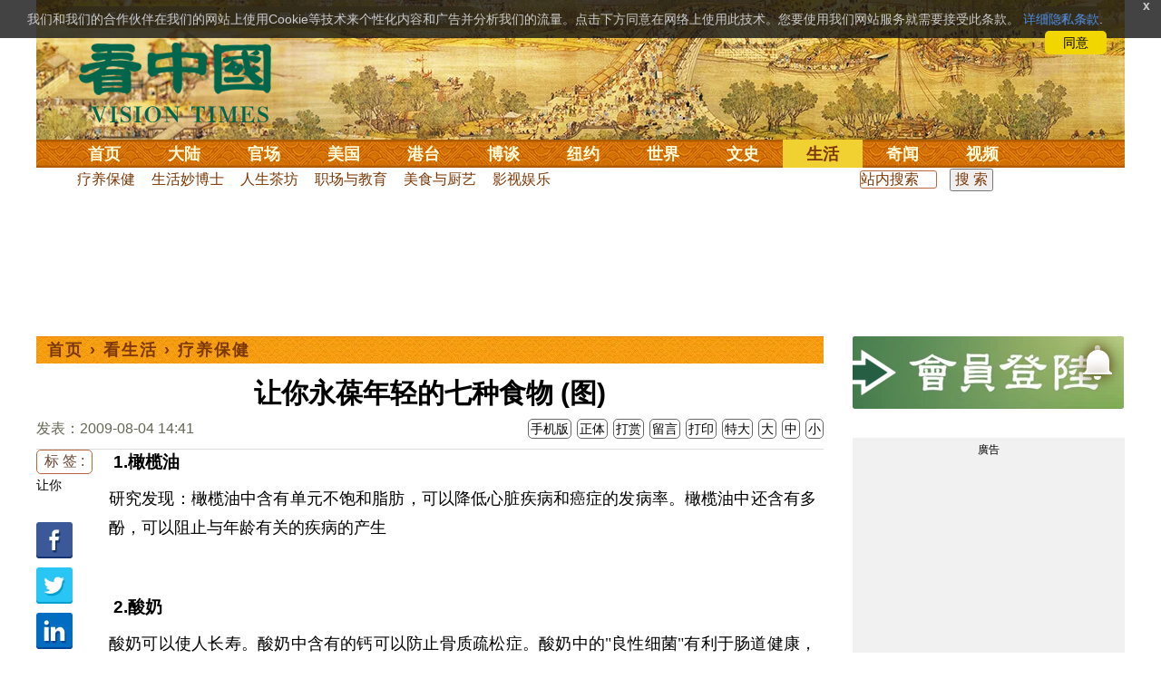

--- FILE ---
content_type: text/html;charset=UTF-8
request_url: https://www.secretchina.com/news/gb/2009/08/04/304183.html
body_size: 29641
content:

 


  
<!DOCTYPE html PUBLIC "-//W3C//DTD XHTML 1.0 Strict//EN" "http://www.w3.org/TR/xhtml1/DTD/xhtml1-strict.dtd">
<html xmlns="http://www.w3.org/1999/xhtml" xml:lang="zh-Hans" lang="zh-Hans" dir="ltr">
<head>



 
<meta http-equiv="Content-Type" content="text/html; charset=utf-8"/>
<meta http-equiv="x-ua-compatible" content="ie=edge"/>
<meta name="viewport" content="width=device-width, initial-scale=1.0, maximum-scale=5.0, user-scalable=yes"/> 

  


<title>让你永葆年轻的七种食物 (图)   |  疗养保健 || 看中国网</title>


<meta name="keywords" content="让你,疗养保健,看中国">


<meta name="description" content="&nbsp;1.橄榄油研究发现：橄榄油中含有单元不饱和脂肪，可以降低心脏疾病和癌症的发病率。橄榄油中还含有多酚，可以阻止与年龄有关的疾病的产生&nbsp;&nbsp;2.酸奶酸奶可以使人长寿。酸奶中含 " />


<meta name="robots" content="index,follow">

<meta name="publisher" content="www.secretchina.com 看中国" />

<meta name="adtype" content="article" />

<meta http-equiv="date" content="2009-08-04 14:41:53">


<link rel="alternate" media="only screen and (max-width: 640px)"  href="https://m.secretchina.com/news/gb/2009/08/04/304183.html"/>

<link rel="alternate" hreflang="zh-Hans" href="https://www.secretchina.com/news/gb/2009/08/04/304183.html"/>  
<link rel="alternate" hreflang="zh-Hant" href="https://www.secretchina.com/news/b5/2009/08/04/304183.html"/>

<link rel="amphtml" href="https://m.secretchina.com/news/gb/2009/08/04/amp304183.html" />      

<meta name="copyright" content="Copyright 2002-2020. 看中国 secretchina.com  . All Rights Reserved.">
<meta property="og:locale" content="zh_CN" />
<meta name="twitter:image" content="https://www.secretchina.com/2017/images/kzglog-300.jpg" />
<meta name="twitter:card" content="summary_large_image" />
<meta name="twitter:site" content="@Kanzhongguo" />
<meta name="twitter:creator" content="@Kanzhongguo" />
<meta name="twitter:domain" content="www.secretchina.com" />
<meta name="twitter:url" content="https://www.secretchina.com/news/gb/2009/08/04/304183.html" />

<meta name="twitter:title" content="让你永葆年轻的七种食物 (图)  -  疗养保健  - " />


<meta name="twitter:description" content="&nbsp;1.橄榄油研究发现：橄榄油中含有单元不饱和脂肪，可以降低心脏疾病和癌症的发病率。橄榄油中还含有多酚，可以阻止与年龄有关的疾病的产生&nbsp;&nbsp;2.酸奶酸奶可以使人长寿。酸奶中含 " />

<meta name="twitter:image:src" content="http://www.secretchina.com/2017/images/kzglog-300.jpg"/> 

<meta property="og:type" content="article" />


<meta property="og:title" content="让你永葆年轻的七种食物 (图)  -  疗养保健 - " />


<meta property="og:description" content="&nbsp;1.橄榄油研究发现：橄榄油中含有单元不饱和脂肪，可以降低心脏疾病和癌症的发病率。橄榄油中还含有多酚，可以阻止与年龄有关的疾病的产生&nbsp;&nbsp;2.酸奶酸奶可以使人长寿。酸奶中含 " />

<meta property="og:site_name" content="看中国" />
<meta property="og:url" 	content="https://www.secretchina.com/news/gb/2009/08/04/304183.html" />
<meta property='og:image' 	content='https://www.secretchina.com/2017/images/kzglog-300.jpg' />


<meta name="news_keywords" content="让你,疗养保健,看中国" />

<meta http-equiv="last-modified" content="2009-08-04 14:41:53">
<meta property="article:published_time" content="2009-08-04 14:41:53" />
<meta property="article:modified_time" content="2009-08-04 14:41:53" />
<meta property="og:updated_time" content="2009-08-04 14:41:53" />
<meta property="article:publisher" content="https://www.facebook.com/KanZhongGuo.web/" />
<meta property="article:tag" content="让你,疗养保健,看中国" />
<meta property="article:section" content="疗养保健" />
<meta name="weibo: article:create_at" content="2009-08-04 14:41:53" />
<meta name="weibo: article:update_at" content="2009-08-04 14:41:53" />
<link rel="alternate" type="application/atom+xml" title="看中国最新 New News secretchina.com RSS 2.0"  href="https://www.secretchina.com/news/gb/news.xml" />  
<link rel="alternate" type="application/atom+xml" title="看中国 secretchina.com RSS 2.0"  href="https://www.secretchina.com/news/gb/index.xml" />  
<LINK href="/favicon.ico" type=image/x-icon rel=icon>
<LINK href="/favicon.ico" type=image/x-icon rel="shortcut icon">   
<link rel="alternate" type="application/atom+xml" title="看中国最新 New News secretchina.com RSS 2.0"  href="https://www.secretchina.com/news/gb/news.xml" />  
<link rel="alternate" type="application/atom+xml" title="看中国 secretchina.com RSS 2.0"  href="https://www.secretchina.com/news/gb/index.xml" />  
 
 

  


  
 

  
       
<!--homecommon_v21 now work, border: solid #fff; */   -->
<link rel="stylesheet" type="text/css" media="screen" href="/2017/css/homecommon_v26.css" > 
<link rel="stylesheet" type="text/css" media="screen" href="/2017/css/all2017v11.css" >  

   
  
  

 <script>
 function killErrors() {
           return true;
        }
        window.onerror = killErrors;
        </script>
 
   <!-- Global site tag (gtag.js) - Google Ads: 940314145 --> 
   <script async src="https://www.googletagmanager.com/gtag/js?id=AW-940314145"></script>
   <script> 
   let globalup=9;
    window.dataLayer = window.dataLayer || []; 
    function gtag(){
    	dataLayer.push(arguments);
    } 
    gtag('js', new Date()); 
    gtag('config', 'AW-940314145'); 
    </script> 

    

 
  
 
 	
 
<!--  gg adsense auto -->    

 
    
   
      
 
 
</head>
 <body>
  	
	  
	
                   
	


 
 
 
	<div id="banner"><a name="top" href="#top"></a>
	<div class="banner"><img src="/2017/images/bg_banner_h1.jpg" alt='清明上河图'/></div>
		<h3><a href="https://www.secretchina.com/">看中国</a></h3>
		<h4>Vision Times</h4>
		<div class="w1">
			<form method="GET" action="//search.secretchina.com/news/gb/search">
				<p>
					<input type="text"  name="q"  required />
				</p>
				<p>
					<button type="submit">搜索</button>
				</p>
			</form>
			<div id="sitenav">
				<ul class="l1">
					<li class="l1 ">
						<a class="l1" href="https://www.secretchina.com/">首页</a>
						<ul  style="width:100%;">
								<li><a title="按日浏览 最新文章 new news " alt="按日浏览 最新文章 new news "
											href="/news/gb/news.html" target="_blank" >最新</a></li>
										<li><a title="热点文章"
											href="/news/gb/phottopics.html" target="_blank" >热点</a></li>
										<li><a title="编辑推荐"
											href="/news/gb/precommend.html" target="_blank" >推荐</a></li>
												
									
											<li><a title="记者专栏"
											href="/news/gb/preporter.html" target="_blank" >记者</a></li>
								<li><a title="专栏作家"
											href="/news/gb/pauthor.html" target="_blank" >专栏</a></li>
											
									<!--  <li><a title="热点专题"
											href="/news/gb/phottopics.html" target="_blank" >热点</a></li>
								 -->
								 <li><a title="原创精华"
									href="/news/gb/pessence.html" target="_blank" >原创精华</a></li>
									<li><a title="名家园地"
									href="/news/gb/pmingjia.html" target="_blank" >名家园地</a></li>
										<li><a title="名家园地"
									href="/news/gb/pmembertxt.html" target="_blank" >会员专刊</a></li>
									
											
										<li><a title="近期排行"
											href="/news/gb/precent3.html" target="_blank" >近期排行</a></li>
										<li><a title="本周排行"
											href="/news/gb/precentweek.html" target="_blank" >本周排行</a></li>
									
										<!-- 
										<li><a title=""
											href="/news/gb/pforum.html" target="_blank" >最后发表</a></li>
											<li><a title="" href="/news/gb/pforumhot.html" target="_blank" >最多察看</a></li>
											<li><a title=""
											href="/news/gb/pemotion.html" target="_blank" >最多表情</a></li>
										-->
										<li><a title=""
											href="/news/gb/preply.html" target="_blank" >最多回复</a></li>
										
											
											<li style="float:right;"><form action="//search.secretchina.com/news/gb/search" method="get" style="color: #7c3806;float:right;width: 189px;">
<input type="hidden" name="nohard" value="0"><input type="text" name="q" size="8" id="fulltext-search" value="" placeholder="站内搜索">
<input type="submit" value=" 搜 索 " class="form-submit">  </form></li>

						</ul>
					</li>
					
					
					<li class="l1 ">
						<a class="l1" href="/news/gb/p1.html">大陆</a>
						<ul  style="width:100%;">
							<li><a title="大陆时政" href="/news/gb/p13.html">大陆时政</a></li>
							 
						 
										<li><a  title="观点评析" href="/news/gb/p17713.html">观点评析</a></li>
										<li><a   title="社会百态" href="/news/gb/p20038.html">社会百态</a></li>
										
										<li><a   title="中国人权" href="/news/gb/p20598.html">中国人权</a></li>
										
										
										<li style="float:right;"><form action="//search.secretchina.com/news/gb/search" method="get" style="color: #7c3806;float:right;width: 189px;">
<input type="hidden" name="nohard" value="0"><input type="text" name="q" size="8" id="fulltext-search" value="" placeholder="站内搜索">
<input type="submit" value=" 搜 索 " class="form-submit">  </form></li>
										
						</ul>
					</li> 
				
			 
					<li class="l1 " >
						<a class="l1" href="/news/gb/p2.html">官场</a>
						<ul  style="width:100%;">
							<li><a title="动向" href="/news/gb/p20.html">动向</a></li> 
										<li><a title="中南海" href="/news/gb/p16.html">中南海</a></li>
										<li><a title="内幕" href="/news/gb/p17626.html">内幕</a></li> 
										<li><a title="官吏" href="/news/gb/p18.html">官吏</a></li> 
										<li><a title="评析" href="/news/gb/p16815.html">评析</a></li>
										
										<li style="float:right;"><form action="//search.secretchina.com/news/gb/search" method="get" style="color: #7c3806;float:right;width: 189px;">
<input type="hidden" name="nohard" value="0"><input type="text" name="q" size="8" id="fulltext-search" value="" placeholder="站内搜索">
<input type="submit" value=" 搜 索 " class="form-submit">  </form></li>

						</ul>
					</li>
					
					
						<li class="l1 ">
						<a class="l1" href="/news/gb/p20037.html">美国</a>
						<ul  style="width:100%;">
							<li><a title="美国社会" href="/news/gb/p20625.html">美国社会</a></li>
							<li><a title="华人资讯" href="/news/gb/p20626.html">华人资讯</a></li>
							<li><a title="时事" href="/news/gb/p20042.html">时事</a></li>
							<li><a title="科技" href="/news/gb/p20044.html">科技</a></li>
							<li><a title="纽约新闻" href="/news/gb/p20134.html">纽约新闻</a></li>
							
										
										<li style="float:right;"><form action="//search.secretchina.com/news/gb/search" method="get" style="color: #7c3806;float:right;width: 189px;">
<input type="hidden" name="nohard" value="0"><input type="text" name="q" size="8" id="fulltext-search" value="" placeholder="站内搜索">
<input type="submit" value=" 搜 索 " class="form-submit">  </form></li>
							
						</ul>
					</li>
				  
				 
						<li class="l1 ">
						<a class="l1" href="/news/gb/p20036.html">港台</a>
						<ul  style="width:100%;">
							<li><a title="时政聚焦" href="/news/gb/p20039.html">时政聚焦</a></li>
										<li><a   title="时政评析" href="/news/gb/p20166.html">时政评析</a></li>  
							<li><a title="社会民生" href="/news/gb/p20168.html">社会民生</a></li>  
									 <li><a   title="军事热点" href="/news/gb/p20170.html">台海风云</a></li> 
										
										
										<li style="float:right;"><form action="//search.secretchina.com/news/gb/search" method="get" style="color: #7c3806;float:right;width: 189px;">
<input type="hidden" name="nohard" value="0"><input type="text" name="q" size="8" id="fulltext-search" value="" placeholder="站内搜索">
<input type="submit" value=" 搜 索 " class="form-submit">  </form></li>
										
						</ul>
					</li>
					 
					
					<li class="l1 ">
						<a class="l1"  href="/news/gb/p4.html">博谈</a>
						<ul  style="width:100%;">
								<li><a title="时评" href="/news/gb/p28.html">时评</a></li>
										<li><a title="争鸣" href="/news/gb/p29.html">争鸣</a></li>
										<li><a title="政论" href="/news/gb/p30.html">政论</a></li>
										<li><a title="博谈" href="/news/gb/p31.html">博谈</a></li>
										<li><a title="讽刺与漫画" href="/news/gb/p77.html">讽刺与漫画</a></li>
										<li><a title="财经评析" href="/news/gb/p35.html">财经评析</a></li>
										
										
										<li style="float:right;"><form action="//search.secretchina.com/news/gb/search" method="get" style="color: #7c3806;float:right;width: 189px;">
<input type="hidden" name="nohard" value="0"><input type="text" name="q" size="8" id="fulltext-search" value="" placeholder="站内搜索">
<input type="submit" value=" 搜 索 " class="form-submit">  </form></li>
										
						</ul>
					</li>
					
					
					
					
					<li class="l1  ">
						<a class="l1" href="/news/gb/p20134.html" target=_blank>纽约</a>
						 
					</li>
					
					
				  <!-- 
					<li class="l1 ">
						<a class="l1" href="/news/gb/p20109.html">澳洲</a>
							<ul  style="width:100%;">
							<li><a title="澳洲新闻" href="/news/gb/p20110.html">澳洲新闻</a></li>
							<li><a title="华人资讯" href="/news/gb/p20111.html">华人资讯</a></li>
							<li><a title="留学移民" href="/news/gb/p20112.html">留学移民</a></li>
							<li><a title="澳洲风情" href="/news/gb/p20113.html">澳洲风情</a></li>
							</ul>
					</li>
					 -->
						<li class="l1 ">
						<a class="l1" href="/news/gb/p9.html">世界</a>
						<ul  style="width:100%;">
						 
							<li><a title="美洲" href="/news/gb/p48.html">美洲</a></li>
							  
										<li><a title="欧洲" href="/news/gb/p49.html">欧洲</a></li>
										<li><a title="澳洲" href="/news/gb/p20120.html">澳洲</a></li>
										<li><a title="亚洲" href="/news/gb/p50.html">亚洲</a></li>
										<li><a title="非洲" href="/news/gb/p51.html">非洲</a></li>
										  
										 
										 
										<li><a title="科技新闻"
											href="/news/gb/p17714.html">科技新闻</a></li>
										<li><a title="军事"
											href="/news/gb/p20648.html">军事</a></li>
										<li><a title="其它" href="/news/gb/p16676.html">其它</a></li>
										<!--  
										<li><a title="澳洲新闻"
											href="http://au.secretchina.com/aunews" target="_blank">澳洲新闻</a></li>
											-->
											
											
										
										<li style="float:right;"><form action="//search.secretchina.com/news/gb/search" method="get" style="color: #7c3806;float:right;width: 189px;">
<input type="hidden" name="nohard" value="0"><input type="text" name="q" size="8" id="fulltext-search" value="" placeholder="站内搜索">
<input type="submit" value=" 搜 索 " class="form-submit">  </form></li>
											
											
						</ul>
					</li>
					
				
					<li class="l1 ">
						<a class="l1" href="/news/gb/p6.html">文史</a>
						<ul  style="width:100%;">
							<li><a title="天朝风云"
											href="/news/gb/p17768.html">天朝风云</a></li>
										<li><a title="民国往事"
											href="/news/gb/p17769.html">民国往事</a></li>
										<li><a title="谈古论今"
											href="/news/gb/p16683.html">谈古论今</a></li>
										<li><a title="红朝岁月"
											href="/news/gb/p17770.html">红朝岁月</a></li>
													<li><a title="文学世界"
							href="/news/gb/p18018.html">文学世界</a></li>
							
										<li><a title="传统文化"
											href="/news/gb/p18017.html">传统文化</a></li>
											
									 
											
										
										<li style="float:right;"><form action="//search.secretchina.com/news/gb/search" method="get" style="color: #7c3806;float:right;width: 189px;">
<input type="hidden" name="nohard" value="0"><input type="text" name="q" size="8" id="fulltext-search" value="" placeholder="站内搜索">
<input type="submit" value=" 搜 索 " class="form-submit">  </form></li>
											
											
						</ul>
					</li>
				
				
				
					<li class="l1  curr">
						<a class="l1" href="/news/gb/p8.html">生活</a>
						<ul  style="width:100%;">
						
										<li><a title="疗养保健" href="/news/gb/p67.html">疗养保健</a></li>
										<li><a title="生活妙博士"
											href="/news/gb/p17538.html">生活妙博士</a></li> 
								<li><a title="人生茶坊"
											href="/news/gb/p17594.html">人生茶坊</a></li>
										<li><a title="职场黑咖啡"
											href="/news/gb/p17530.html">职场与教育	</a></li>
										<li><a title="美食与厨艺"	href="/news/gb/p9705.html">美食与厨艺</a></li>
							 
									 <li><a title="影视娱乐" href="/news/gb/p58.html">影视娱乐</a></li>
											
										
										<li style="float:right;"><form action="//search.secretchina.com/news/gb/search" method="get" style="color: #7c3806;float:right;width: 189px;">
<input type="hidden" name="nohard" value="0"><input type="text" name="q" size="8" id="fulltext-search" value="" placeholder="站内搜索">
<input type="submit" value=" 搜 索 " class="form-submit">  </form></li>
											
						</ul>
					</li>
					
					
					<li class="l1 ">
						<a  class="l1" href="/news/gb/p10.html">奇闻</a>
						<ul  style="width:100%;">
							
										<li><a title="生物奇观"
											href="/news/gb/p16679.html">生物奇观</a></li>
										<li><a title="预言未来" href="/news/gb/p53.html">预言未来</a></li>
										<li><a title="自然现象" href="/news/gb/p54.html">自然现象</a></li>
										<li><a title="异事奇人" href="/news/gb/p55.html">异事奇人</a></li>
										<li><a title="探秘寻真" href="/news/gb/p56.html">探秘寻真</a></li>
										
										<li style="float:right;"><form action="//search.secretchina.com/news/gb/search" method="get" style="color: #7c3806;float:right;width: 189px;">
<input type="hidden" name="nohard" value="0"><input type="text" name="q" size="8" id="fulltext-search" value="" placeholder="站内搜索">
<input type="submit" value=" 搜 索 " class="form-submit">  </form></li>
										
						</ul>
					</li>  
					
					<li class="l1 "  style='display:none;'>
						<a class="l1" href="/news/gb/p12.html">养生</a>
						<ul  style="width:100%;">
										<li><a title="美食与厨艺"
											href="/news/gb/p9705.html">美食与厨艺</a></li>
										<li><a title="疗养保健" href="/news/gb/p67.html">疗养保健</a></li>
										<li><a title="中医秘方" href="/news/gb/p68.html">中医秘方</a></li>
										<li><a title="气功修炼" href="/news/gb/p69.html">气功修炼</a></li>
										<li><a title="强身美容" href="/news/gb/p70.html">强身美容</a></li>
										
										<li style="float:right;"><form action="//search.secretchina.com/news/gb/search" method="get" style="color: #7c3806;float:right;width: 189px;">
<input type="hidden" name="nohard" value="0"><input type="text" name="q" size="8" id="fulltext-search" value="" placeholder="站内搜索">
<input type="submit" value=" 搜 索 " class="form-submit">  </form></li>
										
						</ul>
					</li>
					
					
					
					<li class="l1 " style='display:none;'>
						<a class="l1" href="/news/gb/p20659.html">商机</a>
							<ul  style="width:100%;">
							<li><a title="商机"
							href="/news/gb/p20660.html">健康</a></li>
							<li><a title="生活" href="/news/gb/p20661.html">生活</a></li>
							<li><a title="饮食" href="/news/gb/p20662.html">饮食</a></li>
							<li><a title="美容美发" href="/news/gb/p20663.html">美容美发</a></li>
							<li><a title="汽车" href="/news/gb/p20664.html">汽车</a></li>
										
										<li style="float:right;"><form action="//search.secretchina.com/news/gb/search" method="get" style="color: #7c3806;float:right;width: 189px;">
<input type="hidden" name="nohard" value="0"><input type="text" name="q" size="8" id="fulltext-search" value="" placeholder="站内搜索">
<input type="submit" value=" 搜 索 " class="form-submit">  </form></li>
							
							</ul>
					</li>
					
					
					
					
					<li class="l1 ">
<!-- 						<a class="l1" href="/news/gb/pvideoall.html">视频</a>
	 -->					<a class="l1" href="https://www.ganjing.com/zh-CN/channel/1eiqjdnq7goOxWkCG46DBd41d1gt0c" target=blank>视频</a>
						<ul  style="width:100%;">
						
										<li><a title="原创视频"
											href="/news/gb/pvideo.html" target=blank >原创视频</a></li>
									<!--  	<li><a title="原创视频"
											href="/news/gb/pvideo.html">原创视频</a></li>
											-->
										<li><a title="全部视频" href="/news/gb/pvideoall.html">全部视频</a></li>
										
										<li style="float:right;"><form action="//search.secretchina.com/news/gb/search" method="get" style="color: #7c3806;float:right;width: 189px;">
<input type="hidden" name="nohard" value="0"><input type="text" name="q" size="8" id="fulltext-search" value="" placeholder="站内搜索">
<input type="submit" value=" 搜 索 " class="form-submit">  </form></li>
										
						</ul>
					</li>
					<!-- 
					<li class="l1 ">
						<a  class="l1"  href="/news/gb/pessence.html">原创</a>
						<ul  style="width:100%;">
							<li><a title="原创精华"
											href="/news/gb/pessence.html">原创精华</a></li>
										
										<li style="float:right;"><form action="//search.secretchina.com/news/gb/search" method="get" style="color: #7c3806;float:right;width: 189px;">
<input type="hidden" name="nohard" value="0"><input type="text" name="q" size="8" id="fulltext-search" value="" placeholder="站内搜索">
<input type="submit" value=" 搜 索 " class="form-submit">  </form></li>
											
						</ul>
					</li>
					 -->
					
				</ul>
			</div><!-- / #sitenav -->
		</div><!-- / .w1 -->
		<div id="l10n">
			
			<div id="lang">
				<ul>
					
								<li><a title="正體版" style="cursor:pointer;"  onclick="gotootherln('/news/b5/index.html')" >正體</a></li>
					
					<!-- 
					<li><a  style="cursor:pointer;" href="http://www.visiontimes.com"  target="_blank">English</a></li>
					 -->
					
							<li><a  title="手机版" href="//m.secretchina.com">手机版</a></li>
								
						</ul>
			</div>
			
			<div id="branches">
				<div class="h3">各地分站</div>
				<ul>
					<li><a  style="cursor:pointer;" onclick="window.open('http://www.watchinese.com/', '_blank')"   target="_blank">台湾</a></li>
					<li><a  style="cursor:pointer;" onclick="window.open('http://www.kannewyork.com/', '_blank')"  target="_blank">纽约</a></li>
					<li><a  style="cursor:pointer;" onclick="window.open('http://kanzhongguo.eu/', '_blank')"   target="_blank">欧洲</a></li>
 					
					<li><a style="cursor:pointer;" onclick="window.open('http://www.vtvan.com/', '_blank')"  target="_blank">加西</a></li>
 				 			<li><a  style="cursor:pointer;" onclick="window.open('https://dc.secretchina.com/', '_blank')" target="_blank">华盛顿DC</a></li>
		
				</ul>
			</div>
			
						<div id="lang2">	<ul>
					<li><a target="_blank" title="电子报"
									href="https://pdf.secretchina.com">电子报</a></li>
					<li><li title="网上投稿"
								style="cursor:pointer;" 	 onclick="window.open('https://www.secretchina.com/news/gb/postcontribute.php', '_blank')" target="_blank">网上投稿</li></li>
<li><li title="捐款"
								style="cursor:pointer;" 	 onclick="window.open('https://www.secretchina.com/kzgd/index.html', '_blank')" target="_blank">捐款</li></li>
<li><a title="联系广告"
								style="cursor:pointer;" 	 onclick="window.open('https://www.secretchina.com/news/gb/2014/02/14/530514.html', '_blank')" target="_blank">联系广告</a></li>

					
					<li><a title="搜索"
								style="cursor:pointer;" 	 onclick="window.open('/news/gb/search?q=看中国', '_blank')" target="_blank">搜索</a></li>

								
								
								
					
				</ul>
			</div>
		</div>
		<div id="social">
			<ul>
				<li class="facebook"><a style="cursor:pointer;" onclick="window.open('https://www.facebook.com/KanZhongGuo.web/', '_blank')"    target="_blank">Facebook</a></li>
				<li class="twitter"><a style="cursor:pointer;" onclick="window.open('https://twitter.com/kanzhongguo', '_blank')" target="_blank">Twitter</a></li> 
				<!--  
				<li class="linkedin"><a style="cursor:pointer;" onclick="window.open('https://www.linkedin.com/company-beta/10655456/', '_blank')" target="_blank">LinkedIn</a></li>
				-->
				<li class="rss"><a style="cursor:pointer;"  href="/page/rss/index.html" target="_blank">RSS</a></li>
			</ul>
		</div>
	</div><!-- / #banner -->



  
  <div id="header" style="display:none">
				<div class="container_32">
					<div class="grid_32"
						style="text-align: center; margin: 0 10px; float: right; overflow: hidden;">
						<span class="logo" style="float: left;"><a href="/"><img
								alt="看中国" src=""></a></span> <span
							class="news grid_1" id="newest-news"> <span class="title">最新新闻</span>
							<span class="body"> </span>
						</span>
					</div>
				</div>
			</div>
   <div id="main">
		<div class="ad"    id='txt-top-t20-2017'>
 	 	 

		</div>
  
		<div class="col-left"  >
			<div id="headlines_page">
				<div class="h2">
					<a href='/'>首页</a>  
						
                   › <a href='/news/gb/p8.html'>看生活</a>

                  › <a href='/news/gb/p67.html'>疗养保健</a>

                 
				
 <span style="float: right;"> 
							 	 
									
									 
									
								</span>  
				</div>
			</div>
			<div>
			<center>	<h1 style="padding: 40px 0 5px 0;" itemprop="headline">让你永葆年轻的七种食物 (图)</h1>
				
     		</center>				  
				<div class="fontsize">
					<div>
						<span style="float:left;color: #665;padding: 0 0 10px;line-height: 1.5;">
						
							
						发表：2009-08-04 14:41 
						
						
						
						</span>
					</div>
					<div style="text-align: right">
							
					     <span class="buttontxt" >  <a href="https://m.secretchina.com/news/gb/2009/08/04/304183.html"  title="手机版">手机版</a></span>
						 <span class="buttontxt" > <a href="/news/b5/2009/08/04/304183.html">正体</a></span>
						 <span class="buttontxt" >  <a href=https://m.secretchina.com/news/gb/2018/10/19/873868.html target='_blank'   >打赏</a></span>
							 
						 <span class="buttontxt"    > 
						 <a   href="#forum"><span style='display:none;'>0个</span>留言</a></span>
						   
						 <span class="buttontxt" > <a href="/news/gb/2009/08/04/304183p.html">打印</a></span>
						 
						 <span class="buttontxt" > <a onclick="App.changeFontSize('bb');return false;" href="#">特大</a></span>
						 <span class="buttontxt" > <a onclick="App.changeFontSize('b');return false;" href="#">大</a></span>
						 <span class="buttontxt" > <a onclick="App.changeFontSize('m');return false;" href="#">中</a></span>
						 <span class="buttontxt" > <a onclick="App.changeFontSize('s');return false;" href="#">小</a></span>
											
					</div>
				</div>
				<hr />
				<div class="article" style="fone-color:#000">
  			
<div class="article_left" style="overflow: hidden; <span height=5px></span>

<span style="margin: 0 5px 5px 0px;"><ul>
<button style="margin: 0 0 0px 0px;font-size:16px;">标 签 :</button><br>
					 
               <span class="button" style="font-size: 14px;"><a href="//search.secretchina.com/news/gb/tag/%E8%AE%A9%E4%BD%A0" 	> 让你</a></span><br>
                     
                         <br> 
   <span class="button" style="font-size: 14px; padding:5px 0px 5px 0px;">  <a  style="cursor:pointer;"  onclick="window.open('https://www.facebook.com/sharer/sharer.php?u=https://www.secretchina.com/news/gb/2009/08/04/304183.html', '_blank')"   
													target="_blank" rel="nofollow"><img  style=" padding:5px 0px 5px 0px;width:40px; height:40px"   src="/2017/images/icon_facebook.png" alt="fb" /></a>
													
		 </span><br>   
		 
	 <span class="button" style="font-size: 14px;padding:5px 0px 5px 0px;"> <a  style="cursor:pointer;"  onclick="window.open('https://twitter.com/share?url=http://kzg.io/gb1H8B&amp;text=让你永葆年轻的七种食物(图)', '_blank')"  
						   	rel="nofollow" target="_blank"   ><img  style=" padding:5px 0px 5px 0px;width:40px; height:40px"    src="/2017/images/icon_twitter.png" alt="twitter" /></a>
 </span><br>    
 
 		 <span class="button" style="font-size: 14px;padding:5px 0px 5px 0px;"> <a  style="cursor:pointer;" 
								onclick="window.open('https://www.linkedin.com/shareArticle?mini=true&amp;url=http://kzg.io/gb1H8B&amp;title=让你永葆年轻的七种食物(图)&amp;summary=&amp;source=', '_blank')"  				
													target="_blank" rel="nofollow" ><img   style=" padding:5px 0px 5px 0px;width:40px; height:40px"    src="/2017/images/icon_linkedin.png" alt="linkin" /></a>
													
													 </span><br>   
			
  
		 
		               
                     </ul>
</span>                     
                     </div>
 
<div class="article_right"  itemprop="articleBody" style="fone-color:#000;"  > 

						
								  
							 
							<div align="center"></div><div align="left"><strong>&nbsp;1.橄榄油</strong></div><p>研究发现：橄榄油中含有单元不饱和脂肪，可以降低心脏疾病和癌症的发病率。橄榄油中还含有多酚，可以阻止与年龄有关的疾病的产生 
							 <span style="color:red;display:none;" id=hideid name=hideid > <a href=https://www.secretchina.com >看中国网站 禁止建立鏡像網站。返回正版看中国网站。</a></span>
							
						
				   				 </p>   
			   				
			   				
			   				
			   				
						
			   				
			   				 
			   					
			   					
	
			   					
			   				
			   				
						 
							<br /><div align="center">&nbsp;</div><div align="left"><strong>&nbsp;2.酸奶</strong></div><p>酸奶可以使人长寿。酸奶中含有的钙可以防止骨质疏松症。酸奶中的&quot;良性细菌&quot;有利于肠道健康，还可以降低与年龄有关的肠道疾病的发病率 
							 <span style="color:red;display:none;" id=hideid name=hideid > <a href=https://www.secretchina.com >看中国网站 禁止建立鏡像網站。返回正版看中国网站。</a></span>
							
						
				   				 </p>   
			   				
			   				
			   				
			   				
						
			   				
			   				 
			   					
			   					
	
			   					
			   				
			   				
						 
							<div align="center">&nbsp; </div><div align="center"></div><div align="center">&nbsp;</div><div align="left"><strong>&nbsp;3.鱼</strong></div><p>研究发现：鱼肉中含有大量的奧米加三脂肪酸（omega-3 fats），可以阻止胆固醇在动脉中堆积，防止心律失常。 
							
						
				   				 </p>   
			   				
			   				
			   				
			   				
						
			   				
			   				 
			   					
			   					
	
			   					
			   				
			   				
						 
							<div align="center">&nbsp; </div><div align="center"></div><div align="center"><strong>&nbsp;</strong></div><div align="left"><strong>4.巧克力</strong></div><p>可可粉中的黄烷醇有助于维持血管的正常功能。保持血管&quot;年轻&quot;可以降低高血压、II型糖尿病、肾疾病和痴呆等多种疾病的患病率。 
							
						
				   				 </p>   
			   				
			   				 
					 <div id='txt-mid1-t21-2017'  style="display:;">
<!-- 22_看中國_文中_336x280 --> 
                                   <div id="SC-22">
                                     
                                     						 
  				<div id="kzgad1" style="max-width: 300px; display: none; text-align: center; margin: 0 auto; overflow: hidden;">
	  				<center>
						   <a href="https://www.naturenergy.us/" target=_blank><img src='//img6.secretchina.com/pic/2025/7-29/p3676411a560438137.jpg' width=300px></img></a>
					</center>		    
				</div>		    
  		
  		
  				<div id="kzgad2" style="max-width: 300px; display: none; text-align: center; margin: 0 auto; overflow: hidden;">
	  				<center>
						   <a href="https://naturexcels.com/language/zh/" target=_blank><img src='//img6.secretchina.com/pic/2024/11-2/p3556881a508884777.jpg' width=300px></img></a>
					</center>		    
				</div>		    
				
  				<div id="kzgad3" style="max-width: 300px; display: none; text-align: center; margin: 0 auto; overflow: hidden;">
	  				<center>
						   <a href="https://naturexcels.com/language/zh/" target=_blank><img src='//img6.secretchina.com/bigpic/2024/11-4/p3557701a911506510.jpg' width=300px></img></a>
					</center>		    
				</div>		
					   
  				 	
					   
					   
					<script>
    // 随机选择一个ID显示
    function showRandomDiv() {
        const ids = ['kzgad1', 'kzgad2', 'kzgad3' ];
        const randomId = ids[Math.floor(Math.random() * 3)];
        
        // 将选定的ID的div显示出来
        document.getElementById(randomId).style.display = 'block';
    }

    // 调用函数以随机显示一个div
    showRandomDiv();
</script>
                                     
                                     
                                     
                                    
</div> 
                                   
                                    </div>
			   				
			   				
			   				
						
			   				
			   				 
			   					
			   					
	
			   					
			   				
			   				
						 
							<div align="center">&nbsp;</div><div align="center"></div><div align="center"><strong>&nbsp;</strong></div><div align="left"><strong>&nbsp;5.坚果</strong></div><p>研究发现：经常吃坚果的人的平均寿命会长2.5年。坚果中也含有大量的不饱和脂肪，因此坚果和橄榄油的效用相似。坚果中还含有维生素、矿物质和其他包括抗氧化物在内的植物化学物质 
							
						
				   				 </p>   
			   				
			   				
			   				
			   				
						
			   				
			   				 
			   					
			   					
	
			   					
			   				
			   				
						 
							<div align="center">&nbsp; </div><div align="center"></div><div align="center">&nbsp;</div><div align="left"><strong>6.酒</strong></div><p>适度饮酒可以防止心脏疾病、糖尿病和由年龄导致的记忆丧失。任何酒精饮料都有此功效。研究发现，红酒中的白藜芦醇可以刺激导致细胞老化的基因 
							
						
				   				 </p>   
			   				
			   				
			   				
			   				
						
			   				
			   				 
			   					
			   					
	
			   					
			   				
			   				
						 
							<br /><div align="center"></div><div align="center">&nbsp;</div><div align="left"><strong>&nbsp;7. 蓝莓</strong></div><p>研究发现：蓝莓（和其他浆果）中的混合物可以缓解过敏和氧化损伤。氧化损伤和由年龄导致的记忆问题和运动功能下降有关 
							
						
				   				 </p>   
			   				
			   				
			   				
			   				
						
			   				
			   				 
			   				  
			   				
			   					 
			   					
			   					
	
			   					
			   				
			   				
						 
							<br /> 
							
						
			   				
			   				
			   				
						
			   				
			   				 
			   				  
			   				
			   					 
			   					
			   					
	
			   					
			   				
			   				
						
						
							
							
								
									<script>
 									var nofee=0;
								
									</script> 
								

									
									
							
							
					<hr />
							
				<div style="padding: 20px 0 20px 0;">
				  <a href=https://www.secretchina.com/news/gb/2018/10/19/873868.html target='_blank'>欢迎给您喜欢的作者捐助。您的爱心鼓励就是对我们媒体的耕耘。</a>
				<b><a href=https://www.secretchina.com/news/gb/2018/10/19/873868.html target='_blank'  style="color:blue;">
				 <img src=/images/kzgsdna.jpg width=70px alt='打赏' style="margin: -10px 10px 0px 10px;"></a>
				</b>
				 
				 <center style="display:none;">
				 <a target="_blank" title="善举如烛《看中国》与您相约(图)" href="/kzgd/index.html"><img src="//img5.secretchina.com/pic/2024/7-7/p3512061a940287834.jpg" width=238px alt='善举如烛《看中国》与您相约(图)'></a>
				 </center>
				</div>	
				
				<hr />		 
							 
							  <p>

								
								
									
									来源:<a href='//search.secretchina.com/news/gb/tag/网络博客  '>网络博客</a>
									
								
								</p>
				<p>短网址:<input type="text"  value="http://kzg.io/gb1H8B"  name="lname"  onclick="javascript:this.focus();this.select();"  onmouseover="javascript:this.focus();this.select();">
				
								<!--  Otherflag  -->
				  
版权所有，任何形式转载需本站授权许可。 <span style="color:red">严禁建立镜像网站</span>.

			 
			</p>
			
			
			   
 
 		<!--  rec bg -->
<style>

.aalike {
    width: 100%;
    height: 230px;
    margin: 2px auto;
}
 
.aalike .hd   { 
    padding-left: 12px;
    height: 30px;
    overflow: hidden;
    color: #7c3806;
    font-weight: 700;
    font-size: 18px;
    line-height: 30px;
    letter-spacing: 2px;
    white-space: nowrap;
    background-image: url(/2017/images/bg_headlines_h2.png);
}

.aalike .hd  a {
    color: inherit; 
}

.aalike .hd .left {
    float: left;
    font-size: 18px;
    line-height: 30px;
}

.aalike .hd .right {
    float: right;
    line-height: 30px;
    margin-right: 20px;
}
 
.aalike .hd .right img {
    widows: 12px;
    height: 12px;
}

.aalike .hd .right  a {
    color: inherit; 
}
.aalike .bd {
    height: 180px;
    border: 1px solid #ededed;
}

.aalike .bd li {
    height: 170px;
    width: 146px;
    float: left;

    margin-top: 10px;
    margin-bottom: 5px;
    margin-right: 4px;
    margin-left: 5px;
}

.aalike .bd li .img {
    width: 146px;
    height: 83px;
    text-align: center;
    line-height: 94px;
    margin-bottom: 5px;
}

.aalike .bd li .text {
    position: relative;
    width: 146px;
    height: 72px;
    margin-left: 2px;
    overflow: hidden;
}
.aalike .bd li .text a {
    color: inherit;
    font-size: 15px;
}

.aalike .bd li i {
    color: #df3033;
    font-size: 18px;
}
/* 
.aalike .text:nth-child(-n+5)::after {
    content: '';
    position: absolute;
    bottom: 10px;
    right: 5px;
    width: 1px;
    height: 45px;
    background-color: #fff;
}
 */
</style>
			
			
			 <div class="aalike" style="display: none;    border-top: 1px dotted #ccc;" id="vecmain0">
		        <div class="hd">
		            <div class="left"><a href="javascript:vecallv();">相似文章：</a></div>
		            <div class="right"><a href="javascript:vecallv();">換一批 &nbsp; <!--   <img src="/images/rp.png" alt="replace">  --></a></div>
		        </div>
		        <div class="bd" id="vecdata0">
		 

		        </div>
		    </div>
  
  
		  <div class="aalike" style="display: none;   " id="recmain1">
		        <div class="hd">
		            <div class="left"><a href="javascript:recallv();">读者推荐：</a></div>
		            <div class="right"><a href="javascript:recallv();">換一批 &nbsp; <!-- <img src="/images/rp.png" alt="replace">  --></a></div>
		        </div>
		        <div class="bd" id="recdata1">
		 

		        </div>
		    </div>
		     
			 
		  <div class="aalike" style="display: none; " id="i2main2">
		        <div class="hd">
		            <div class="left"><a href="javascript:i2callv();">读者喜欢：</a></div>
		            <div class="right"><a href="javascript:i2callv();">換一批 &nbsp; <!-- <img src="/images/rp.png" alt="replace">  --></a></div>
		        </div>
		        <div class="bd" id="i2data2">
		 

		        </div>
		    </div>
		    
		    
 		<!--  rec end -->
 
			
			
	 
			 
			<div style='' >
			 <hr width=100% style='border-top: 1px dashed  ;'><br>【诚征荣誉会员】溪流能够汇成大海，小善可以成就大爱。我们向全球华人诚意征集万名<a href=/kzgd/subscribe.html target=_blank >荣誉会员</a>：每位<a href=/kzgd/subscribe.html target=_blank >荣誉会员</a>每年只需支付一份订阅费用，成为《看中国》网站的<a href=/kzgd/subscribe.html target=_blank >荣誉会员</a>，就可以助力我们突破审查与封锁，向至少10000位中国大陆同胞奉上独立真实的关键资讯，在危难时刻向他们发出预警，救他们于大瘟疫与其它社会危难之中。<center><a href=/kzgd/subscribe.html ><img src='/kzgd/ad/kzgmembership-20210704_728.gif' width='100%' alt='荣誉会员'>  </a></center>
			 </br>
			 </div>
			  
			
		<!-- 
			
			2020 02 05 del
			
<p style='margin-bottom:12px;' > <hr width=100% style='border-top: 1px dashed  ;'><br><a href=/kzgd/subscribe.html target=_blank >【加入荣誉会员】</a>时光流转，我们选择静静守候，每日将关键讯息传递给您；世事纷繁，我们努力挖掘真相，为您呈现透彻的分析；病毒凶猛，我们持续对疫情做深度报导，助您了解实情不再恐慌。<a href=/kzgd/subscribe.html target=_blank >加入《看中国》荣誉会员</a>，帮助我们让更多人看到真实的资讯，救他们于大瘟疫与其它社会危难之中！中国新年活动期间，您只需支付$38.99年费（仅$3.25/月，原价$68/年），即可加入，成功后您将定期收到《看中国荣誉会员专刊》。愿我们的真诚付出，给您带来温暖和力量！<center><a href=https://account.secretchina.com/planshopcart.php?pid=2020plana&carf=add&code=b5><img src='/kzgd/ad/kzgmembership-20210704_728.gif' width='100%'> </a></center></p>
	 -->

							 <center>
				<div  >	<div    id='txt-mid2-t22-2017'
									style='display: block;margin-top:8px;max-height: 351px;  overflow: hidden;'>
									 	 <div id='SC-21xx'></div>
									 	 
								</div>
							</div>
				</center>
					<div style="padding-top:12px;"> </div>
				</div>
				</div>
			

			
				<div  >
				 
					<ul id="sns">
					 
						<li><a  style="cursor:pointer;"  onclick="window.open('https://www.facebook.com/sharer/sharer.php?u=https://www.secretchina.com/news/gb/2009/08/04/304183.html', '_blank')"   
													target="_blank" rel="nofollow"><img style="width:40px; height:40px;"   src="/2017/images/icon_facebook.png" alt="fb" /></a></li>
					 	<li><a  style="cursor:pointer;"  onclick="window.open('https://twitter.com/share?url=http://kzg.io/gb1H8B&amp;text=让你永葆年轻的七种食物(图)', '_blank')"  
						   	rel="nofollow" target="_blank"   ><img style="width:40px; height:40px;" src="/2017/images/icon_twitter.png" alt="alt" /></a></li>
 						<li><a  style="cursor:pointer;" 
								onclick="window.open('https://www.linkedin.com/shareArticle?mini=true&amp;url=http://kzg.io/gb1H8B&amp;title=让你永葆年轻的七种食物(图)&amp;summary=&amp;source=', '_blank')"  				
													target="_blank" rel="nofollow" ><img style="width:40px; height:40px;"   src="/2017/images/icon_linkedin.png" alt="linkedin" /></a></li>
			
										<li><span class='st_facebook_large'></span></li>
										
					<li><a  style="cursor:pointer;"  target="_self"
										href="#"
										onclick="App.showQRCode('http://chart.apis.google.com/chart?chs=200x200&amp;cht=qr&amp;chld=L|0&amp;chl=http://m.kzg.io/gb1H8B?module=qrcode');return false;"
									 rel="nofollow"   alt="QRcode">QRCode</a>

							</li>
					 
					<li style='display:none;' class="fb-like" data-href="https://www.facebook.com/KanZhongGuo.web/" data-layout="button" data-action="like" data-size="large" data-show-faces="false" data-share="false"></li>
					
				<li> <img src='/2017/images/tag.png'  style=" width:23px;height:23px"  alt="标签 关键字"></li> 
					 
               <span class="button"><a href="//search.secretchina.com/news/gb/tag/%E8%AE%A9%E4%BD%A0" 	>让你</a></span>
                     
                     </ul>
				</div>

				
			</div>
			<div id="search">
				 <p style='display:none;'>

								
								
									
									来源:<a href='/news/gb/tag/网络博客  '>网络博客</a>
									
								
								</p>
				<p style="display:none;">本文短网址:<input type="text"  value="http://kzg.io/gb1H8B"  name="lname"  onclick="javascript:this.focus();this.select();"  onmouseover="javascript:this.focus();this.select();">
				
								<!--  Otherflag  -->
				  
 版权所有，任何形式转载需看中国授权许可。 <span style="color:red">严禁建立镜像网站</span>.

			 
			</p>
			</div> 
			

			<div id="expression"  >
				<div>
					<p>看完这篇文章您觉得</p>
					<ul class="yom-sentiment-menu clearfix">
						<li class="informative first"><label for="informative">
								<a id='ex1' alt="给力" href="javascript:void(0);"
								style="width: 75px" onclick="express('1',  304183); return false"><span>
								</span>
									<div>给力</div> </a><span class='tickets'>0票</span>
						</label></li>
						<li class="warm"><label for="warm"> <a id='ex2'
								alt="感人" href="javascript:void(0);" style="width: 75px"
								onclick="express('2',  304183); return false"><span> </span>
									<div>感人</div> </a><span class='tickets'>0票</span>
						</label></li>
						<li class="happy"><label for="happy"> <a id='ex3'
								alt="开心" href="javascript:void(0);" style="width: 75px"
								onclick="express('3',  304183); return false"><span> </span>
									<div>开心</div> </a><span class='tickets'>0票</span>
						</label></li>
						<li class="odd"><label for="odd"> <a id='ex4'
								alt="超扯" href="javascript:void(0);" style="width: 75px"
								onclick="express('4',  304183); return false"><span> </span>
									<div>雷人</div> </a><span class='tickets'>0票</span>
						</label></li>
						<li class="boring"><label for="boring"> <a id='ex5'
								alt="无语" href="javascript:void(0);" style="width: 75px"
								onclick="express('5',  304183); return false"><span> </span>
									<div>无语</div> </a><span class='tickets'>0票</span>
						</label></li>
						<li class="worried"><label for="worried"> <a id='ex6'
								alt="害怕" href="javascript:void(0);" style="width: 75px"
								onclick="express('6',  304183); return false"><span> </span>
									<div>害怕</div> </a><span class='tickets'>0票</span>
						</label></li>
						<li class="depressing"><label for="depressing"> <a
								id='ex7' alt="难过" href="javascript:void(0);" style="width: 75px"
								onclick="express('7',  304183); return false"><span> </span>
									<div>难过</div> </a><span class='tickets'>0票</span>
						</label></li>
						<li class="angry last"><label for="angry"> <a
								id='ex8' alt="火大" href="javascript:void(0);" style="width: 75px"
								onclick="express('8',  304183); return false"><span> </span>
									<div>愤怒</div> </a><span class='tickets'>0票</span>
						</label></li>
					</ul>
				</div>
			</div>
	

			<div id="fb_like_box"    style="display: none" >
				 
			</div>
   <!--相關文章-->
    
     
  <div id="two_block"   style="width:100%;" >
    <div id="related"> 
		  
		  
											<div class="h3">类别最新</div>
									 
											<ul>
											   
										              <li> <a href="/news/gb/2026/01/23/1093888.html" alt='蔬菜中的“千年人参”老祖宗留下的5种救命菜(图)'  >蔬菜中的“千年人参” 老祖宗留下的5种救命菜(图)</a>
										              </li>
										            
										              <li> <a href="/news/gb/2026/01/22/1093369.html" alt='冬季最佳护肤法一招“锁水”救回水嫩肌(组图)'  >冬季最佳护肤法 一招“锁水”救回水嫩肌(组图)</a>
										              </li>
										            
										              <li> <a href="/news/gb/2026/01/22/1093806.html" alt='关节痛膝盖痛别乱补钙3种天然“黄金修复剂”是救星(图)'  >关节痛膝盖痛别乱补钙 3种天然“黄金修复剂”是救星(图)</a>
										              </li>
										            
										              <li> <a href="/news/gb/2026/01/21/1093354.html" alt='冬季抑郁比你想的可怕一个症结百病丛生(组图)'  >冬季抑郁比你想的可怕 一个症结百病丛生(组图)</a>
										              </li>
										            
										              <li> <a href="/news/gb/2026/01/19/1093628.html" alt='很多人吃错蜂蜜这样吃肾脏能变年轻(图)'  >很多人吃错蜂蜜 这样吃肾脏能变年轻(图)</a>
										              </li>
										            
										              <li> <a href="/news/gb/2026/01/18/1093664.html" alt='牙龈出血莫轻忽牙周病恐成中风心梗元凶(组图)'  >牙龈出血莫轻忽！牙周病恐成中风心梗元凶(组图)</a>
										              </li>
										            
										              <li> <a href="/news/gb/2026/01/17/1093633.html" alt='每天只要“揉中指”眼袋消了脸紧了(图)'  >每天只要“揉中指” 眼袋消了脸紧了(图)</a>
										              </li>
										            
										              <li> <a href="/news/gb/2026/01/17/1093563.html" alt='下午3点想吃甜食警惕是身体的求救信号(图)'  >下午3点想吃甜食？警惕是身体的求救信号(图)</a>
										              </li>
										             
											</ul>
									 
										 
								
    </div>
 
      
    <div id="related"  >
       
											 <div class="h3">本类热文</div>
												<ul>
												   
											              <li> <a href="/news/gb/2026/01/19/1093628.html" title='很多人吃错蜂蜜这样吃肾脏能变年轻(图)'  >很多人吃错蜂蜜 这样吃肾脏能变年轻(图)</a>
											              </li>
											            
											              <li> <a href="/news/gb/2026/01/22/1093369.html" title='冬季最佳护肤法一招“锁水”救回水嫩肌(组图)'  >冬季最佳护肤法 一招“锁水”救回水嫩肌(组图)</a>
											              </li>
											            
											              <li> <a href="/news/gb/2026/01/22/1093806.html" title='关节痛膝盖痛别乱补钙3种天然“黄金修复剂”是救星(图)'  >关节痛膝盖痛别乱补钙 3种天然“黄金修复剂”是救星(图)</a>
											              </li>
											            
											              <li> <a href="/news/gb/2026/01/21/1093354.html" title='冬季抑郁比你想的可怕一个症结百病丛生(组图)'  >冬季抑郁比你想的可怕 一个症结百病丛生(组图)</a>
											              </li>
											            
											              <li> <a href="/news/gb/2026/01/18/1093664.html" title='牙龈出血莫轻忽牙周病恐成中风心梗元凶(组图)'  >牙龈出血莫轻忽！牙周病恐成中风心梗元凶(组图)</a>
											              </li>
											            
											              <li> <a href="/news/gb/2026/01/17/1093633.html" title='每天只要“揉中指”眼袋消了脸紧了(图)'  >每天只要“揉中指” 眼袋消了脸紧了(图)</a>
											              </li>
											            
											              <li> <a href="/news/gb/2026/01/17/1093563.html" title='下午3点想吃甜食警惕是身体的求救信号(图)'  >下午3点想吃甜食？警惕是身体的求救信号(图)</a>
											              </li>
											            
											              <li> <a href="/news/gb/2026/01/17/1093495.html" title='到冬天反而没胃口可能是它引起的(组图)'  >到冬天反而没胃口？可能是它引起的！(组图)</a>
											              </li>
											             
												</ul>  
									 
								 
  
   </div>
  </div>
  
  <!--最新類別、相關文章-->
  

  			 

  
    <!--forum-->
<a name="forum"  href="#forum"></a>
			<div id="forum"  >
				<div class="h3">评论</div>
				<div id="comments">
					<div id="commentArea">
						<div id="commentFormBlock">
							 
						</div>
						 
					 
					</div>
					<br /> <br>
				</div>
				 
			</div>
 
	
				
				
  <div id="lefthottop"  style="display: none" ></div>	
  
  <!--三欄-->
      <div id="headlines_content">
      <div class="h3"><a href="/news/gb/phot.html" >今日热文 </a> </div>
      <div id="content">
        <ul>
        
        
						 <li><div> <a href="/news/gb/2026/01/22/1093820.html" title='习近平假装病重蔡奇配合演戏“反扑”&nbsp;(图)'    ><img  class="lazy" src="/styles/drupal/images/pixel.gif" data-original="//img6.secretchina.com/pic/2025/1-12/p3600392a258696751-sss.jpg"  alt="习近平假装病重蔡奇配合演戏“反扑”&nbsp;(图)"  width="100%"></a></div>				            
														            
							 <div> 	 <h2 id="node-1093820"  style="font-weight: normal;font-size:16px;"><a href="/news/gb/2026/01/22/1093820.html" title='习近平假装病重蔡奇配合演戏“反扑”&nbsp;(图)'    >习近平假装病重 蔡奇配合演戏“反扑”？&nbsp;(图) 
							 <!-- 
							 -26/01/22
							  -->
							 </a> 
								 </h2>
								 </div>
								 <div> 
								   <h3  style="font-size:14px;  inline-block;    overflow: hidden; ">
								  <img src='/2017/images/tag.png'  style=" width:16px;height:15px; margin: 2px 0px 0px 0px;"  alt="标签 关键字">
								               <span ><a   href="//search.secretchina.com/news/gb/tag/%E5%86%85%E8%92%99%E5%8F%A4" 	>内蒙古</a></span>
								                     
								               <span ><a   href="//search.secretchina.com/news/gb/tag/%E5%8C%85%E9%92%A2%E6%9D%BF%E6%9D%90%E5%8E%82" 	>包钢板材厂</a></span>
								                     
								               <span ><a   href="//search.secretchina.com/news/gb/tag/%E7%88%86%E7%82%B8" 	>爆炸</a></span>
								                     
								               <span ><a   href="//search.secretchina.com/news/gb/tag/%E8%94%A1%E5%A5%87" 	>蔡奇</a></span>
								                     
								             </h3>
								</div></li>
								
			
						 <li><div> <a href="/news/gb/2026/01/22/1093872.html" title='新爆料：张又侠全家刘振立钟绍军同时被抓张升民是关键(图)'    ><img  class="lazy" src="/styles/drupal/images/pixel.gif" data-original="//img6.secretchina.com/pic/2025/3-28/p3633842a301457011-sss.jpg"  alt="新爆料：张又侠全家刘振立钟绍军同时被抓张升民是关键(图)"  width="100%"></a></div>				            
														            
							 <div> 	 <h2 id="node-1093872"  style="font-weight: normal;font-size:16px;"><a href="/news/gb/2026/01/22/1093872.html" title='新爆料：张又侠全家刘振立钟绍军同时被抓张升民是关键(图)'    >新爆料：张又侠全家、刘振立、钟绍军同时被抓 张升民是关键(图 
							 <!-- 
							 -26/01/22
							  -->
							 </a> 
								 </h2>
								 </div>
								 <div> 
								   <h3  style="font-size:14px;  inline-block;    overflow: hidden; ">
								  <img src='/2017/images/tag.png'  style=" width:16px;height:15px; margin: 2px 0px 0px 0px;"  alt="标签 关键字">
								               <span ><a   href="//search.secretchina.com/news/gb/tag/%E5%BC%A0%E5%8F%88%E4%BE%A0" 	>张又侠</a></span>
								                     
								               <span ><a   href="//search.secretchina.com/news/gb/tag/%E5%88%98%E6%8C%AF%E7%AB%8B" 	>刘振立</a></span>
								                     
								               <span ><a   href="//search.secretchina.com/news/gb/tag/%E9%92%9F%E7%BB%8D%E5%86%9B" 	>钟绍军</a></span>
								                     
								               <span ><a   href="//search.secretchina.com/news/gb/tag/%E5%BC%A0%E5%8D%87%E6%B0%91" 	>张升民</a></span>
								                     
								             </h3>
								</div></li>
								
			
						 <li><div> <a href="/news/gb/2026/01/22/1093845.html" title='官场两大惊悚背后是这个原因(组图)'    ><img  class="lazy" src="/styles/drupal/images/pixel.gif" data-original="//img6.secretchina.com/pic/2026/1-22/p3725723a312145394-sss.jpg"  alt="官场两大惊悚背后是这个原因(组图)"  width="100%"></a></div>				            
														            
							 <div> 	 <h2 id="node-1093845"  style="font-weight: normal;font-size:16px;"><a href="/news/gb/2026/01/22/1093845.html" title='官场两大惊悚背后是这个原因(组图)'    >官场两大惊悚背后是这个原因(组图) 
							 <!-- 
							 -26/01/22
							  -->
							 </a> 
								 </h2>
								 </div>
								 <div> 
								   <h3  style="font-size:14px;  inline-block;    overflow: hidden; ">
								  <img src='/2017/images/tag.png'  style=" width:16px;height:15px; margin: 2px 0px 0px 0px;"  alt="标签 关键字">
								               <span ><a   href="//search.secretchina.com/news/gb/tag/%E5%BC%A0%E5%8F%88%E4%BE%A0" 	>张又侠</a></span>
								                     
								               <span ><a   href="//search.secretchina.com/news/gb/tag/%E8%94%A1%E5%A5%87" 	>蔡奇</a></span>
								                     
								               <span ><a   href="//search.secretchina.com/news/gb/tag/%E7%8E%8B%E4%BC%9F%E4%B8%AD" 	>王伟中</a></span>
								                     
								               <span ><a   href="//search.secretchina.com/news/gb/tag/%E5%8C%85%E9%92%A2%E6%9D%BF%E6%9D%90%E5%8E%82%E7%88%86%E7%82%B8" 	>包钢板材厂爆炸</a></span>
								                     
								             </h3>
								</div></li>
								
			
						<hr style="border: 0;display: white;">	
						   
						 <li><div> <a href="/news/gb/2026/01/22/1093866.html" title='聂卫平：当时就我一个人替胡耀邦说话(组图)'    ><img  class="lazy" src="/styles/drupal/images/pixel.gif" data-original="//img6.secretchina.com/pic/2026/1-15/p3723761a464561635-sss.jpg"  alt="聂卫平：当时就我一个人替胡耀邦说话(组图)"  width="100%"></a></div>				            
														            
							 <div> 	 <h2 id="node-1093866"  style="font-weight: normal;font-size:16px;"><a href="/news/gb/2026/01/22/1093866.html" title='聂卫平：当时就我一个人替胡耀邦说话(组图)'    >聂卫平：当时就我一个人替胡耀邦说话(组图) 
							 <!-- 
							 -26/01/22
							  -->
							 </a> 
								 </h2>
								 </div>
								 <div> 
								   <h3  style="font-size:14px;  inline-block;    overflow: hidden; ">
								  <img src='/2017/images/tag.png'  style=" width:16px;height:15px; margin: 2px 0px 0px 0px;"  alt="标签 关键字">
								               <span ><a   href="//search.secretchina.com/news/gb/tag/%E8%81%82%E5%8D%AB%E5%B9%B3" 	>聂卫平</a></span>
								                     
								               <span ><a   href="//search.secretchina.com/news/gb/tag/%E8%83%A1%E8%80%80%E9%82%A6" 	>胡耀邦</a></span>
								                     
								               <span ><a   href="//search.secretchina.com/news/gb/tag/%E4%B9%A0%E8%BF%91%E5%B9%B3" 	>习近平</a></span>
								                     
								               <span ><a   href="//search.secretchina.com/news/gb/tag/%E9%99%88%E6%AF%85" 	>陈毅</a></span>
								                     
								             </h3>
								</div></li>
								
			
						 <li><div> <a href="/news/gb/2026/01/22/1093881.html" title='事态严峻石泰峰再缺席高层会议胡春华被排挤(图)'    ><img  class="lazy" src="/styles/drupal/images/pixel.gif" data-original="//img6.secretchina.com/pic/2026/1-22/p3725931a365747230-sss.jpg"  alt="事态严峻石泰峰再缺席高层会议胡春华被排挤(图)"  width="100%"></a></div>				            
														            
							 <div> 	 <h2 id="node-1093881"  style="font-weight: normal;font-size:16px;"><a href="/news/gb/2026/01/22/1093881.html" title='事态严峻石泰峰再缺席高层会议胡春华被排挤(图)'    >事态严峻！石泰峰再缺席高层会议 胡春华被排挤(图) 
							 <!-- 
							 -26/01/22
							  -->
							 </a> 
								 </h2>
								 </div>
								 <div> 
								   <h3  style="font-size:14px;  inline-block;    overflow: hidden; ">
								  <img src='/2017/images/tag.png'  style=" width:16px;height:15px; margin: 2px 0px 0px 0px;"  alt="标签 关键字">
								               <span ><a   href="//search.secretchina.com/news/gb/tag/%E8%83%A1%E6%98%A5%E5%8D%8E" 	>胡春华</a></span>
								                     
								               <span ><a   href="//search.secretchina.com/news/gb/tag/%E5%BC%A0%E5%8F%88%E4%BE%A0" 	>张又侠</a></span>
								                     
								               <span ><a   href="//search.secretchina.com/news/gb/tag/%E5%88%98%E6%8C%AF%E7%AB%8B" 	>刘振立</a></span>
								                     
								               <span ><a   href="//search.secretchina.com/news/gb/tag/%E4%B9%A0%E8%BF%91%E5%B9%B3" 	>习近平</a></span>
								                     
								             </h3>
								</div></li>
								
			
						 <li><div> <a href="/news/gb/2026/01/22/1093832.html" title='从美国到台湾一条被忽略的预言时间线正在成形(图)'    ><img  class="lazy" src="/styles/drupal/images/pixel.gif" data-original="//img6.secretchina.com/pic/2026/1-21/p3725651a216887598-sss.jpg"  alt="从美国到台湾一条被忽略的预言时间线正在成形(图)"  width="100%"></a></div>				            
														            
							 <div> 	 <h2 id="node-1093832"  style="font-weight: normal;font-size:16px;"><a href="/news/gb/2026/01/22/1093832.html" title='从美国到台湾一条被忽略的预言时间线正在成形(图)'    >从美国到台湾 一条被忽略的预言时间线正在成形(图) 
							 <!-- 
							 -26/01/22
							  -->
							 </a> 
								 </h2>
								 </div>
								 <div> 
								   <h3  style="font-size:14px;  inline-block;    overflow: hidden; ">
								  <img src='/2017/images/tag.png'  style=" width:16px;height:15px; margin: 2px 0px 0px 0px;"  alt="标签 关键字">
								               <span ><a   href="//search.secretchina.com/news/gb/tag/%E5%B8%83%E5%85%B0%E7%99%BB" 	>布兰登</a></span>
								                     
								               <span ><a   href="//search.secretchina.com/news/gb/tag/%E6%AF%94%E6%A0%BC%E6%96%AF" 	>比格斯</a></span>
								                     
								               <span ><a   href="//search.secretchina.com/news/gb/tag/%E5%A4%96%E6%98%9F%E4%BA%BA" 	>外星人</a></span>
								                     
								               <span ><a   href="//search.secretchina.com/news/gb/tag/%E5%A4%A9%E4%BD%BF" 	>天使</a></span>
								                     
								             </h3>
								</div></li>
								
			
						<hr style="border: 0;display: white;">	
						   
						 <li><div> <a href="/news/gb/2026/01/22/1093826.html" title='深圳经济彻底玩崩市民月薪跌到2000(视频)'    ><img  class="lazy" src="/styles/drupal/images/pixel.gif" data-original="//img6.secretchina.com/pic/2026/1-21/p3725611a73823231-sss.jpg"  alt="深圳经济彻底玩崩市民月薪跌到2000(视频)"  width="100%"></a></div>				            
														            
							 <div> 	 <h2 id="node-1093826"  style="font-weight: normal;font-size:16px;"><a href="/news/gb/2026/01/22/1093826.html" title='深圳经济彻底玩崩市民月薪跌到2000(视频)'    >深圳经济彻底玩崩！市民月薪跌到2000(视频) 
							 <!-- 
							 -26/01/22
							  -->
							 </a> 
								 </h2>
								 </div>
								 <div> 
								   <h3  style="font-size:14px;  inline-block;    overflow: hidden; ">
								  <img src='/2017/images/tag.png'  style=" width:16px;height:15px; margin: 2px 0px 0px 0px;"  alt="标签 关键字">
								               <span ><a   href="//search.secretchina.com/news/gb/tag/%E5%A4%A7%E8%90%A7%E6%9D%A1" 	>大萧条</a></span>
								                     
								             </h3>
								</div></li>
								
			
						 <li><div> <a href="/news/gb/2026/01/22/1093853.html" title='川普达成格陵兰框架协议叫停2月1日对欧关税(图)'    ><img  class="lazy" src="/styles/drupal/images/pixel.gif" data-original="//img6.secretchina.com/pic/2026/1-22/p3725751a935378789-sss.jpg"  alt="川普达成格陵兰框架协议叫停2月1日对欧关税(图)"  width="100%"></a></div>				            
														            
							 <div> 	 <h2 id="node-1093853"  style="font-weight: normal;font-size:16px;"><a href="/news/gb/2026/01/22/1093853.html" title='川普达成格陵兰框架协议叫停2月1日对欧关税(图)'    >川普达成格陵兰框架协议 叫停2月1日对欧关税(图) 
							 <!-- 
							 -26/01/22
							  -->
							 </a> 
								 </h2>
								 </div>
								 <div> 
								   <h3  style="font-size:14px;  inline-block;    overflow: hidden; ">
								  <img src='/2017/images/tag.png'  style=" width:16px;height:15px; margin: 2px 0px 0px 0px;"  alt="标签 关键字">
								               <span ><a   href="//search.secretchina.com/news/gb/tag/%E5%B7%9D%E6%99%AE" 	>川普</a></span>
								                     
								               <span ><a   href="//search.secretchina.com/news/gb/tag/%E5%8C%97%E7%BA%A6" 	>北约</a></span>
								                     
								               <span ><a   href="//search.secretchina.com/news/gb/tag/%E6%AC%A7%E6%B4%B2" 	>欧洲</a></span>
								                     
								               <span ><a   href="//search.secretchina.com/news/gb/tag/%E5%85%B3%E7%A8%8E" 	>关税</a></span>
								                     
								             </h3>
								</div></li>
								
			
						 <li><div> <a href="/news/gb/2026/01/22/1093865.html" title='美专家：习近平处境恐更脆弱川普不会在台湾问题上让步(图)'    ><img  class="lazy" src="/styles/drupal/images/pixel.gif" data-original="//img6.secretchina.com/pic/2026/1-22/p3725821a211299442-sss.jpg"  alt="美专家：习近平处境恐更脆弱川普不会在台湾问题上让步(图)"  width="100%"></a></div>				            
														            
							 <div> 	 <h2 id="node-1093865"  style="font-weight: normal;font-size:16px;"><a href="/news/gb/2026/01/22/1093865.html" title='美专家：习近平处境恐更脆弱川普不会在台湾问题上让步(图)'    >美专家：习近平处境恐更脆弱 川普不会在台湾问题上让步(图) 
							 <!-- 
							 -26/01/22
							  -->
							 </a> 
								 </h2>
								 </div>
								 <div> 
								   <h3  style="font-size:14px;  inline-block;    overflow: hidden; ">
								  <img src='/2017/images/tag.png'  style=" width:16px;height:15px; margin: 2px 0px 0px 0px;"  alt="标签 关键字">
								               <span ><a   href="//search.secretchina.com/news/gb/tag/%E7%BE%8E%E5%9B%BD" 	>美国</a></span>
								                     
								               <span ><a   href="//search.secretchina.com/news/gb/tag/%E4%B8%AD%E5%9B%BD" 	>中国</a></span>
								                     
								               <span ><a   href="//search.secretchina.com/news/gb/tag/%E6%97%A5%E6%9C%AC" 	>日本</a></span>
								                     
								             </h3>
								</div></li>
								
			
						<hr style="border: 0;display: white;">	
						    
                            
                            
        </ul>
      </div>
      </div>
  <!--三欄-->
  
  
   
		
  
  
  <div id="two_blocktop"  style="display: none" ></div>
   <!--相關文章 本类热门评论-->
  <div id="two_block" style="margin-top:0px;margin-bottom: 10px;">
    <div id="related"   > 
      
		  
									  <div class="h3">本类周排行</div>
									 
											<ul>
											   
										              <li>
										                <a href="/news/gb/2026/01/16/1093478.html" title='男性肾功能好不好这3个部位发黑千万别大意(组图)'   >男性肾功能好不好？这3个部位发黑 千万别大意(组图)</a>
										              </li>
										            
										              <li>
										                <a href="/news/gb/2026/01/19/1093628.html" title='很多人吃错蜂蜜这样吃肾脏能变年轻(图)'   >很多人吃错蜂蜜 这样吃肾脏能变年轻(图)</a>
										              </li>
										            
										              <li>
										                <a href="/news/gb/2026/01/17/1093633.html" title='每天只要“揉中指”眼袋消了脸紧了(图)'   >每天只要“揉中指” 眼袋消了脸紧了(图)</a>
										              </li>
										            
										              <li>
										                <a href="/news/gb/2026/01/16/1093492.html" title='50岁后必学的“偷懒养生法”医生都在偷偷用(图)'   >50岁后必学的“偷懒养生法” 医生都在偷偷用(图)</a>
										              </li>
										            
										              <li>
										                <a href="/news/gb/2026/01/21/1093354.html" title='冬季抑郁比你想的可怕一个症结百病丛生(组图)'   >冬季抑郁比你想的可怕 一个症结百病丛生(组图)</a>
										              </li>
										            
										              <li>
										                <a href="/news/gb/2026/01/18/1093664.html" title='牙龈出血莫轻忽牙周病恐成中风心梗元凶(组图)'   >牙龈出血莫轻忽！牙周病恐成中风心梗元凶(组图)</a>
										              </li>
										            
										              <li>
										                <a href="/news/gb/2026/01/17/1093563.html" title='下午3点想吃甜食警惕是身体的求救信号(图)'   >下午3点想吃甜食？警惕是身体的求救信号(图)</a>
										              </li>
										            
										              <li>
										                <a href="/news/gb/2026/01/22/1093806.html" title='关节痛膝盖痛别乱补钙3种天然“黄金修复剂”是救星(图)'   >关节痛膝盖痛别乱补钙 3种天然“黄金修复剂”是救星(图)</a>
										              </li>
										            
										              <li>
										                <a href="/news/gb/2026/01/16/1093370.html" title='糖尿病逆转胜哪种运动降血糖效果最好(组图)'   >糖尿病逆转胜 哪种运动降血糖效果最好？(组图)</a>
										              </li>
										            
										              <li>
										                <a href="/news/gb/2026/01/17/1093495.html" title='到冬天反而没胃口可能是它引起的(组图)'   >到冬天反而没胃口？可能是它引起的！(组图)</a>
										              </li>
										             
											</ul>
									
									 						 
							 						 
								
    </div>
 
      
    <div id="related"  >
    
       
											 <div class="h3">本类月排行</div>
										 
												<ul>
												   
											              <li>
											                <a href="/news/gb/2026/01/05/1093001.html" title='2026年你准备好了吗中国家庭将面临的斩杀线（一）(图)'  >2026年你准备好了吗？ 中国家庭将面临的斩杀线（一）(图)</a>
											              </li>
											            
											              <li>
											                <a href="/news/gb/2025/12/29/1092677.html" title='“天然胰岛素”排行榜：黄瓜第三第一就在我们身边(组图)'  >“天然胰岛素”排行榜：黄瓜第三 第一就在我们身边(组图)</a>
											              </li>
											            
											              <li>
											                <a href="/news/gb/2025/12/25/1092378.html" title='苦味护肾医师揭密“三苦食物”竟是保肾灵丹(组图)'  >苦味护肾！医师揭密“三苦食物”竟是保肾灵丹(组图)</a>
											              </li>
											            
											              <li>
											                <a href="/news/gb/2025/12/27/1092586.html" title='吃药时千万避开这几种水果风险太大了(组图)'  >吃药时 千万避开这几种水果 风险太大了(组图)</a>
											              </li>
											            
											              <li>
											                <a href="/news/gb/2025/12/26/1092052.html" title='睡觉时梦到“踩空”往下坠原来是这种“生理反应”(组图)'  >睡觉时梦到“踩空”往下坠？原来是这种“生理反应”(组图)</a>
											              </li>
											            
											              <li>
											                <a href="/news/gb/2026/01/15/1093512.html" title='2026或发生粮食危机家里要囤5种“救命粮”(图)'  >2026或发生粮食危机？家里要囤5种“救命粮”(图)</a>
											              </li>
											            
											              <li>
											                <a href="/news/gb/2026/01/10/1093251.html" title='传世生存清单20种“永生食物”第一名惊掉下巴(图)'  >传世生存清单 20种“永生食物” 第一名惊掉下巴(图)</a>
											              </li>
											            
											              <li>
											                <a href="/news/gb/2026/01/07/1093058.html" title='哪3种肉对心脏最友好常吃让血管洁净(组图)'  >哪3种肉对心脏最友好？常吃让血管洁净！(组图)</a>
											              </li>
											            
											              <li>
											                <a href="/news/gb/2026/01/06/1093052.html" title='两天吃出免疫力流感最怕的3种天然蔬菜(组图)'  >两天吃出免疫力，流感最怕的3种天然蔬菜！(组图)</a>
											              </li>
											            
											              <li>
											                <a href="/news/gb/2026/01/08/1093048.html" title='2026年你准备好了吗中国家庭将面临的斩杀线（三）(图)'  >2026年你准备好了吗？ 中国家庭将面临的斩杀线（三）(图)</a>
											              </li>
											             
												</ul>
										 
											
											
									 
								 
  		 
   </div>
  </div>
  
  <!--最新類別、相關文章-->
  

   
		
		

				
				<hr style="width:100%">
				
  <div id="videoadstop"  style="display: none" ></div>
  <!--三欄-->
      <div id="headlines_content">
      <div class="h3"><a href="/news/gb/pvideoall.html">视频 </a> </div>
      <div id="content">
        <ul>
        
        
						 <li><div> <a href="/news/gb/2026/01/22/1093826.html" title='深圳经济彻底玩崩市民月薪跌到2000(视频)'    ><img  class="lazy" src="/styles/drupal/images/pixel.gif" data-original="//img6.secretchina.com/pic/2026/1-21/p3725611a73823231-sss.jpg"  alt="深圳经济彻底玩崩市民月薪跌到2000(视频)"  width="100%"></a></div>				            
														            
							 <div> 	 <h2 id="node-1093826"  style="font-weight: normal;font-size:16px;"><a href="/news/gb/2026/01/22/1093826.html" title='深圳经济彻底玩崩市民月薪跌到2000(视频)'    >深圳经济彻底玩崩！市民月薪跌到2000(视频) 
							 <!-- 
							 -26/01/22
							  -->
							 </a> 
								 </h2>
								 </div>
								 <div  style="display: inline-block; "> 
								  <h3  style="font-size:15px;  inline-block;    overflow: hidden; ">
								  <img src='/2017/images/tag.png'  style=" width:16px;height:16px; margin: 2px 0px 0px 0px;"  alt="标签 关键字"> 
								               <span ><a   href="//search.secretchina.com/news/gb/tag/%E5%A4%A7%E8%90%A7%E6%9D%A1" 	>大萧条</a></span>
								                     
								             </h3>
								</div></li>
								
			
						 <li><div> <a href="/news/gb/2026/01/22/1093830.html" title='2026中国年关难过农民工欲哭无泪(视频)'    ><img  class="lazy" src="/styles/drupal/images/pixel.gif" data-original="//img6.secretchina.com/pic/2026/1-21/p3725631a117990953-sss.jpg"  alt="2026中国年关难过农民工欲哭无泪(视频)"  width="100%"></a></div>				            
														            
							 <div> 	 <h2 id="node-1093830"  style="font-weight: normal;font-size:16px;"><a href="/news/gb/2026/01/22/1093830.html" title='2026中国年关难过农民工欲哭无泪(视频)'    >2026中国年关难过 农民工欲哭无泪(视频) 
							 <!-- 
							 -26/01/22
							  -->
							 </a> 
								 </h2>
								 </div>
								 <div  style="display: inline-block; "> 
								  <h3  style="font-size:15px;  inline-block;    overflow: hidden; ">
								  <img src='/2017/images/tag.png'  style=" width:16px;height:16px; margin: 2px 0px 0px 0px;"  alt="标签 关键字"> 
								               <span ><a   href="//search.secretchina.com/news/gb/tag/%E5%A4%B1%E4%B8%9A%E5%A4%A7%E5%86%9B" 	>失业大军</a></span>
								                     
								               <span ><a   href="//search.secretchina.com/news/gb/tag/%E5%A4%B1%E4%B8%9A%E7%8E%87" 	>失业率</a></span>
								                     
								             </h3>
								</div></li>
								
			
						 <li><div> <a href="/news/gb/2026/01/21/1093829.html" title='陆配变统战工具台媒体人涉共谍案(视频)'    ><img  class="lazy" src="/styles/drupal/images/pixel.gif" data-original="//img6.secretchina.com/pic/2026/1-21/p3725621a543215490-sss.jpg"  alt="陆配变统战工具台媒体人涉共谍案(视频)"  width="100%"></a></div>				            
														            
							 <div> 	 <h2 id="node-1093829"  style="font-weight: normal;font-size:16px;"><a href="/news/gb/2026/01/21/1093829.html" title='陆配变统战工具台媒体人涉共谍案(视频)'    >陆配变统战工具 台媒体人涉共谍案(视频) 
							 <!-- 
							 -26/01/21
							  -->
							 </a> 
								 </h2>
								 </div>
								 <div  style="display: inline-block; "> 
								  <h3  style="font-size:15px;  inline-block;    overflow: hidden; ">
								  <img src='/2017/images/tag.png'  style=" width:16px;height:16px; margin: 2px 0px 0px 0px;"  alt="标签 关键字"> 
								               <span ><a   href="//search.secretchina.com/news/gb/tag/%E6%AD%A6%E7%BB%9F" 	>武统</a></span>
								                     
								               <span ><a   href="//search.secretchina.com/news/gb/tag/%E9%99%86%E9%85%8D" 	>陆配</a></span>
								                     
								             </h3>
								</div></li>
								
			
						<hr style="border: 0;display: white;">	
						   
						 <li><div> <a href="/news/gb/2026/01/21/1093781.html" title='2026年习近平“内脏崩溃”昭示报应不爽(视频)'    ><img  class="lazy" src="/styles/drupal/images/pixel.gif" data-original="//img6.secretchina.com/pic/2026/1-20/p3725321a459419772-sss.jpg"  alt="2026年习近平“内脏崩溃”昭示报应不爽(视频)"  width="100%"></a></div>				            
														            
							 <div> 	 <h2 id="node-1093781"  style="font-weight: normal;font-size:16px;"><a href="/news/gb/2026/01/21/1093781.html" title='2026年习近平“内脏崩溃”昭示报应不爽(视频)'    >2026年习近平“内脏崩溃” 昭示报应不爽(视频) 
							 <!-- 
							 -26/01/21
							  -->
							 </a> 
								 </h2>
								 </div>
								 <div  style="display: inline-block; "> 
								  <h3  style="font-size:15px;  inline-block;    overflow: hidden; ">
								  <img src='/2017/images/tag.png'  style=" width:16px;height:16px; margin: 2px 0px 0px 0px;"  alt="标签 关键字"> 
								               <span ><a   href="//search.secretchina.com/news/gb/tag/%E6%8A%A5%E5%BA%94" 	>报应</a></span>
								                     
								               <span ><a   href="//search.secretchina.com/news/gb/tag/%E9%9B%B6%E4%BB%B6" 	>零件</a></span>
								                     
								               <span ><a   href="//search.secretchina.com/news/gb/tag/%E5%99%A8%E5%AE%98%E7%A7%BB%E6%A4%8D" 	>器官移植</a></span>
								                     
								               <span ><a   href="//search.secretchina.com/news/gb/tag/%E8%B5%A4%E9%A9%AC%E7%BA%A2%E7%BE%8A%E5%8A%AB" 	>赤马红羊劫</a></span>
								                     
								             </h3>
								</div></li>
								
			
						 <li><div> <a href="/news/gb/2026/01/21/1093786.html" title='海南封关4周爆雷自贸港五大怪象惊人(视频)'    ><img  class="lazy" src="/styles/drupal/images/pixel.gif" data-original="//img6.secretchina.com/pic/2026/1-20/p3725361a250393717-sss.jpg"  alt="海南封关4周爆雷自贸港五大怪象惊人(视频)"  width="100%"></a></div>				            
														            
							 <div> 	 <h2 id="node-1093786"  style="font-weight: normal;font-size:16px;"><a href="/news/gb/2026/01/21/1093786.html" title='海南封关4周爆雷自贸港五大怪象惊人(视频)'    >海南封关4周爆雷！自贸港五大怪象惊人！(视频) 
							 <!-- 
							 -26/01/21
							  -->
							 </a> 
								 </h2>
								 </div>
								 <div  style="display: inline-block; "> 
								  <h3  style="font-size:15px;  inline-block;    overflow: hidden; ">
								  <img src='/2017/images/tag.png'  style=" width:16px;height:16px; margin: 2px 0px 0px 0px;"  alt="标签 关键字"> 
								               <span ><a   href="//search.secretchina.com/news/gb/tag/%E6%B5%B7%E5%8D%97%E5%B0%81%E5%85%B3" 	>海南封关</a></span>
								                     
								               <span ><a   href="//search.secretchina.com/news/gb/tag/%E4%B8%AD%E5%9B%BD%E7%89%B9%E8%89%B2" 	>中国特色</a></span>
								                     
								             </h3>
								</div></li>
								
			
						 <li><div> <a href="/news/gb/2026/01/20/1093783.html" title='“舔狗经济”崩盘中国男性集体觉醒(视频)'    ><img  class="lazy" src="/styles/drupal/images/pixel.gif" data-original="//img6.secretchina.com/pic/2026/1-20/p3725341a963369295-sss.jpg"  alt="“舔狗经济”崩盘中国男性集体觉醒(视频)"  width="100%"></a></div>				            
														            
							 <div> 	 <h2 id="node-1093783"  style="font-weight: normal;font-size:16px;"><a href="/news/gb/2026/01/20/1093783.html" title='“舔狗经济”崩盘中国男性集体觉醒(视频)'    >“舔狗经济”崩盘 中国男性集体觉醒！(视频) 
							 <!-- 
							 -26/01/20
							  -->
							 </a> 
								 </h2>
								 </div>
								 <div  style="display: inline-block; "> 
								  <h3  style="font-size:15px;  inline-block;    overflow: hidden; ">
								  <img src='/2017/images/tag.png'  style=" width:16px;height:16px; margin: 2px 0px 0px 0px;"  alt="标签 关键字"> 
								               <span ><a   href="//search.secretchina.com/news/gb/tag/%E8%88%94%E7%8B%97%E7%BB%8F%E6%B5%8E" 	>舔狗经济</a></span>
								                     
								               <span ><a   href="//search.secretchina.com/news/gb/tag/%E5%89%A9%E5%A5%B3" 	>剩女</a></span>
								                     
								               <span ><a   href="//search.secretchina.com/news/gb/tag/%E6%8D%9E%E5%A5%B3" 	>捞女</a></span>
								                     
								               <span ><a   href="//search.secretchina.com/news/gb/tag/%E8%BA%BA%E5%B9%B3" 	>躺平</a></span>
								                     
								             </h3>
								</div></li>
								
			
						<hr style="border: 0;display: white;">	
						   
						 <li><div> <a href="/news/gb/2026/01/20/1093782.html" title='伊朗真要崩川普“二级关税+屠夫制裁”双杀(视频)'    ><img  class="lazy" src="/styles/drupal/images/pixel.gif" data-original="//img6.secretchina.com/pic/2026/1-20/p3725331a152541138-sss.jpg"  alt="伊朗真要崩川普“二级关税+屠夫制裁”双杀(视频)"  width="100%"></a></div>				            
														            
							 <div> 	 <h2 id="node-1093782"  style="font-weight: normal;font-size:16px;"><a href="/news/gb/2026/01/20/1093782.html" title='伊朗真要崩川普“二级关税+屠夫制裁”双杀(视频)'    >伊朗真要崩 川普“二级关税+屠夫制裁”双杀(视频) 
							 <!-- 
							 -26/01/20
							  -->
							 </a> 
								 </h2>
								 </div>
								 <div  style="display: inline-block; "> 
								  <h3  style="font-size:15px;  inline-block;    overflow: hidden; ">
								  <img src='/2017/images/tag.png'  style=" width:16px;height:16px; margin: 2px 0px 0px 0px;"  alt="标签 关键字"> 
								               <span ><a   href="//search.secretchina.com/news/gb/tag/%E5%8F%8D%E6%94%BF%E5%BA%9C" 	>反政府</a></span>
								                     
								               <span ><a   href="//search.secretchina.com/news/gb/tag/%E7%A5%9E%E6%A3%8D%E6%94%BF%E6%9D%83" 	>神棍政权</a></span>
								                     
								             </h3>
								</div></li>
								
			 
                            
                            
        </ul>
      </div>
      </div>
      
      
  <div id="videoadend"  style="display: none" ></div>
  <!--三欄-->
  
  
  

  
     
			 	 		 
			 	   
		</div><!--  end left -->

		<div class="col-right col-right_page"  >
		 
		 <div     style='width: 300px;  margin-bottom: 8px; display: none; '> 
			
<a target='_blank'   href="/kzgd/subscribe.html" title="加入看中国会员" >
<img style="display: inline;width:300px;" src="/kzgd/ad/kzgmembership_20210704-300x250.gif" alt='加入看中国会员' ></a>

 			</div> 
 	  
 
 <div id=loginads>
<a href="https://account.secretchina.com/login.php?code=gb"  title="看中国会员登录" class="user_logintxt" target="_blank">    
    <div id="notification-box"  class="notification-box" style="display:none;">
        <span class="notification-count">1</span>
        <div class="notification-bell">
          <span class="bell-top"></span>
          <span class="bell-middle"></span>
          <span class="bell-bottom"></span>
          <span class="bell-rad"></span>
        </div>
    </div>
	<div class="digest_notification"> 
		  新一期特刊已经发表<br>请荣誉会员登陆下载 
  	</div> 
  
</a>
</div> 
 

 
 <center>
	<div class="user_name_ribbon" id=loginok style="display:none;">
		<div class="user_name" id="showuname">
			 <a href=https://account.secretchina.com/login.php  title="看中国会员登录" target=_block id="user_namelink">
			 <center><span  id=showunamespan>会员</span></center>
			  
  		 </a> 
  	    <div id="notification-box2"  class="notification-box" style="display:none;" onclick=" document.location.href='https://account.secretchina.com/login.php';">
        <span class="notification-count">1</span>
        <div class="notification-bell">
          <span class="bell-top"></span>
          <span class="bell-middle"></span>
          <span class="bell-bottom"></span>
          <span class="bell-rad"></span>
        </div>
    </div>
	<div class="digest_notification" onclick=" document.location.href='https://account.secretchina.com/login.php';"> 
		  新一期特刊已经发表<br>请荣誉会员登陆下载 
  	</div> 
  	
	    </div>
	    
	    
	</div>
</center>

 

 
 <center>
	<div class="user_name_ribbon" id=loginok style="display:none;">
		<div class="user_name" id="showuname">
			 <a href=https://account.secretchina.com/login.php  title="看中国会员登录" target=_block id="user_namelink">
			 <center><span  id=showunamespan>会员</span></center>
			  
  		 </a> 
  	    <div id="notification-box2"  class="notification-box" style="display:none;" onclick=" document.location.href='https://account.secretchina.com/login.php';">
        <span class="notification-count">1</span>
        <div class="notification-bell">
          <span class="bell-top"></span>
          <span class="bell-middle"></span>
          <span class="bell-bottom"></span>
          <span class="bell-rad"></span>
        </div>
    </div>
	<div class="digest_notification" onclick=" document.location.href='https://account.secretchina.com/login.php';"> 
		  新一期特刊已经发表<br>请荣誉会员登陆下载 
  	</div> 
  	
	    </div>
	    
	    
	</div>
</center>

			<div style="padding-top:5px;"> </div>
		
			
			   
	 <center>  	
		<span  ><a href=https://www.secretchina.com/kzgd/index.html target=blank  ><img src=//img5.secretchina.com/pic/2024/7-7/p3512061a940287834.jpg width=300px alt='donate'></img></a>
		</span></center>
		
			 
  
 			
			 
			<div id="mostclick">
				<div class="h3"><a    href='/news/gb/pmembertxt.html'>荣誉会员专刊</a></div>
				<ul>
					
										              <li><a href="/news/gb/2026/01/21/1093167.html" title='沈庄漾传说与华人避赤祸(图)'    >沈庄漾传说与华人避赤祸(图)</a>
										              </li>
										            
										              <li><a href="/news/gb/2026/01/19/1092194.html" title='中越战争惊现诡异事件引发特异功能研究潮(图)'    >中越战争惊现诡异事件 引发特异功能研究潮(图)</a>
										              </li>
										            
										              <li><a href="/news/gb/2026/01/18/1090805.html" title='投资巨擘巴菲特与芒格的传奇友谊(图)'    >投资巨擘巴菲特与芒格的传奇友谊(图)</a>
										              </li>
										            
										              <li><a href="/news/gb/2026/01/17/1091895.html" title='不老人生：业余爱好见证我的旅程(图)'    >不老人生：业余爱好见证我的旅程(图)</a>
										              </li>
										            
										              <li><a href="/news/gb/2026/01/17/1093057.html" title='星辰之子：马斯克的疯狂孤独与“生育帝国”(图)'    >星辰之子：马斯克的疯狂、孤独与“生育帝国”(图)</a>
										              </li>
										            
										              <li><a href="/news/gb/2026/01/16/1092848.html" title='芭蕾之王路易十四——从神韵风靡法国说起(组图)'    >芭蕾之王路易十四——从神韵风靡法国说起(组图)</a>
										              </li>
										              
				</ul> 
					<a class="more"  href="/news/gb/pmembertxt.html">更多会员专刊</a>
					
			</div>
			 
			
			  
		
			<div style="padding-top:5px;"> </div>
		
			 
 	<div id='div-ads' style='min-width: 300px; min-height: 250px;'>
 			<a href="https://www.youtube.com/@KZG/videos" target="_blank">
 								       <img src=//img6.secretchina.com/pic/2025/11-22/p3706831a96172122.jpg width="300px"></img></a>	  
 				 </div>
<div style="padding-top:5px;"> </div>
		
			

			

 			<div id="poptop">
				<div class="h3"><a    href='/news/gb/phottopics.html'>热点专题</a></div>
				  <ul class="li">
             <li ><a href='/news/gb/p20708.html'  alt='美军抓捕马杜罗' >美军抓捕马杜罗</a></li>
			 </ul>			  <ul class="li">
             <li ><a href='/news/gb/p20707.html'  alt='伊朗革命' >伊朗革命</a></li>
			 </ul>			  <ul class="li">
             <li ><a href='/news/gb/p20682.html'  alt='以色列-哈马斯冲突' >以色列-哈马斯冲突</a></li>
			 </ul>			   
			 			
			 			 
				<a class="more"  href="/news/gb/phottopics.html">更多专题</a>
			</div>
	 
	   
			
			
			<div id="ranking">
				<div class="h3">今日重点文章</div>
				 
										           <ul class=" ">
										              <li class="photo">
										              
										                <a href="/news/gb/2026/01/22/1093872.html" title='新爆料：张又侠全家刘振立钟绍军同时被抓张升民是关键(图)'  >
										                 <img height=90 width=120 class="lazy" src="/styles/drupal/images/pixel.gif" data-original="//img6.secretchina.com/pic/2025/3-28/p3633842a301457011-ssss.jpg" alt="新爆料：张又侠全家刘振立钟绍军同时被抓张升民是关键(图)" ></a>
										              </li>
										                 <li>
										                <a href="/news/gb/2026/01/22/1093872.html" title='新爆料：张又侠全家刘振立钟绍军同时被抓张升民是关键(图)'    >新爆料：张又侠全家、刘振立、钟绍军同时被抓 张升民是关键(图)</a>
										              </li></ul>
										            
										           <ul class=" ">
										              <li class="photo">
										              
										                <a href="/news/gb/2026/01/22/1093873.html" title='中共20年前就活摘器官上海有预定群组胡力任曝更多真相(图)'  >
										                 <img height=90 width=120 class="lazy" src="/styles/drupal/images/pixel.gif" data-original="//img6.secretchina.com/pic/2024/11-25/p3568611a229625958-ssss.jpg" alt="中共20年前就活摘器官上海有预定群组胡力任曝更多真相(图)" ></a>
										              </li>
										                 <li>
										                <a href="/news/gb/2026/01/22/1093873.html" title='中共20年前就活摘器官上海有预定群组胡力任曝更多真相(图)'    >中共20年前就活摘器官 上海有预定群组 胡力任曝更多真相 (图)</a>
										              </li></ul>
										            
										           <ul class=" ">
										              <li class="photo">
										              
										                <a href="/news/gb/2026/01/22/1093845.html" title='官场两大惊悚背后是这个原因(组图)'  >
										                 <img height=90 width=120 class="lazy" src="/styles/drupal/images/pixel.gif" data-original="//img6.secretchina.com/pic/2026/1-22/p3725723a312145394-ssss.jpg" alt="官场两大惊悚背后是这个原因(组图)" ></a>
										              </li>
										                 <li>
										                <a href="/news/gb/2026/01/22/1093845.html" title='官场两大惊悚背后是这个原因(组图)'    >官场两大惊悚背后是这个原因(组图)</a>
										              </li></ul>
										            
										           <ul class=" ">
										              <li class="photo">
										              
										                <a href="/news/gb/2026/01/22/1093885.html" title='龙之九子鼋王的宫殿——神奇的鄱阳湖（一）(图)'  >
										                 <img height=90 width=120 class="lazy" src="/styles/drupal/images/pixel.gif" data-original="//img6.secretchina.com/pic/2026/1-22/p3725941a319646332-ssss.jpg" alt="龙之九子鼋王的宫殿——神奇的鄱阳湖（一）(图)" ></a>
										              </li>
										                 <li>
										                <a href="/news/gb/2026/01/22/1093885.html" title='龙之九子鼋王的宫殿——神奇的鄱阳湖（一）(图)'    >龙之九子鼋王的宫殿——神奇的鄱阳湖（一）(图)</a>
										              </li></ul>
										            
										           <ul class=" ">
										              <li class="photo">
										              
										                <a href="/news/gb/2026/01/22/1093877.html" title='“格陵兰离纽约比哥本哈根更近”余茂春揭中共极地野心(图)'  >
										                 <img height=90 width=120 class="lazy" src="/styles/drupal/images/pixel.gif" data-original="//img6.secretchina.com/pic/2025/3-11/p3628432a379165866-ssss.jpg" alt="“格陵兰离纽约比哥本哈根更近”余茂春揭中共极地野心(图)" ></a>
										              </li>
										                 <li>
										                <a href="/news/gb/2026/01/22/1093877.html" title='“格陵兰离纽约比哥本哈根更近”余茂春揭中共极地野心(图)'    >“格陵兰离纽约比哥本哈根更近！”余茂春揭中共极地野心(图)</a>
										              </li></ul>
										            
										           <ul class=" ">
										              <li class="photo">
										              
										                <a href="/news/gb/2026/01/22/1093843.html" title='张又侠案已传到师一级部下放风苗华实锤(图)'  >
										                 <img height=90 width=120 class="lazy" src="/styles/drupal/images/pixel.gif" data-original="//img6.secretchina.com/pic/2025/4-11/p3638401a863738692-ssss.jpg" alt="张又侠案已传到师一级部下放风苗华实锤(图)" ></a>
										              </li>
										                 <li>
										                <a href="/news/gb/2026/01/22/1093843.html" title='张又侠案已传到师一级部下放风苗华实锤(图)'    >张又侠案已传到师一级？部下放风苗华实锤(图)</a>
										              </li></ul>
										            
										           <ul class=" ">
										              <li class="photo">
										              
										                <a href="/news/gb/2026/01/22/1093853.html" title='川普达成格陵兰框架协议叫停2月1日对欧关税(图)'  >
										                 <img height=90 width=120 class="lazy" src="/styles/drupal/images/pixel.gif" data-original="//img6.secretchina.com/pic/2026/1-22/p3725751a935378789-ssss.jpg" alt="川普达成格陵兰框架协议叫停2月1日对欧关税(图)" ></a>
										              </li>
										                 <li>
										                <a href="/news/gb/2026/01/22/1093853.html" title='川普达成格陵兰框架协议叫停2月1日对欧关税(图)'    >川普达成格陵兰框架协议 叫停2月1日对欧关税(图)</a>
										              </li></ul>
										            
										           <ul class=" ">
										              <li class="photo">
										              
										                <a href="/news/gb/2026/01/21/1093802.html" title='五道预言同时出现诺查丹玛斯指向了哪一年(图)'  >
										                 <img height=90 width=120 class="lazy" src="/styles/drupal/images/pixel.gif" data-original="//img6.secretchina.com/pic/2026/1-21/p3725421a990882791-ssss.jpg" alt="五道预言同时出现诺查丹玛斯指向了哪一年(图)" ></a>
										              </li>
										                 <li>
										                <a href="/news/gb/2026/01/21/1093802.html" title='五道预言同时出现诺查丹玛斯指向了哪一年(图)'    >五道预言同时出现 诺查丹玛斯指向了哪一年？(图)</a>
										              </li></ul>
										            
										           <ul class=" ">
										              <li class="photo">
										              
										                <a href="/news/gb/2026/01/22/1093847.html" title='丹麦外交大臣：川普承诺不武力夺格陵兰属正面讯号(图)'  >
										                 <img height=90 width=120 class="lazy" src="/styles/drupal/images/pixel.gif" data-original="//img6.secretchina.com/pic/2026/1-22/p3725702a553393451-ssss.jpg" alt="丹麦外交大臣：川普承诺不武力夺格陵兰属正面讯号(图)" ></a>
										              </li>
										                 <li>
										                <a href="/news/gb/2026/01/22/1093847.html" title='丹麦外交大臣：川普承诺不武力夺格陵兰属正面讯号(图)'    >丹麦外交大臣：川普承诺不武力夺格陵兰属正面讯号(图)</a>
										              </li></ul>
										            
										           <ul class=" ">
										              <li class="photo">
										              
										                <a href="/news/gb/2026/01/22/1093868.html" title='“露水夫妻旧蓑衣”啥意思下半句更精彩(组图)'  >
										                 <img height=90 width=120 class="lazy" src="/styles/drupal/images/pixel.gif" data-original="//img6.secretchina.com/pic/2026/1-22/p3725863a729057093-ssss.jpg" alt="“露水夫妻旧蓑衣”啥意思下半句更精彩(组图)" ></a>
										              </li>
										                 <li>
										                <a href="/news/gb/2026/01/22/1093868.html" title='“露水夫妻旧蓑衣”啥意思下半句更精彩(组图)'    >“露水夫妻旧蓑衣 ”啥意思？下半句更精彩(组图)</a>
										              </li></ul>
										            
										           <ul class=" ">
										              <li class="photo">
										              
										                <a href="/news/gb/2026/01/21/1093814.html" title='中南海出大事张又侠刘振立失踪传蔡奇牵头质询(图)'  >
										                 <img height=90 width=120 class="lazy" src="/styles/drupal/images/pixel.gif" data-original="//img6.secretchina.com/pic/2026/1-21/p3725491a933699819-ssss.jpg" alt="中南海出大事张又侠刘振立失踪传蔡奇牵头质询(图)" ></a>
										              </li>
										                 <li>
										                <a href="/news/gb/2026/01/21/1093814.html" title='中南海出大事张又侠刘振立失踪传蔡奇牵头质询(图)'    >中南海出大事？张又侠、刘振立失踪 传蔡奇牵头质询(图)</a>
										              </li></ul>
										            
										           <ul class=" ">
										              <li class="photo">
										              
										                <a href="/news/gb/2026/01/22/1093883.html" title='升迁是看谁送的钱多徐才厚卖官有“价目表”(组图)'  >
										                 <img height=90 width=120 class="lazy" src="/styles/drupal/images/pixel.gif" data-original="//img6.secretchina.com/pic/2025/10-27/p3700311a877250390-ssss.jpg" alt="升迁是看谁送的钱多徐才厚卖官有“价目表”(组图)" ></a>
										              </li>
										                 <li>
										                <a href="/news/gb/2026/01/22/1093883.html" title='升迁是看谁送的钱多徐才厚卖官有“价目表”(组图)'    >升迁是看谁送的钱多 徐才厚卖官有“价目表”(组图)</a>
										              </li></ul>
										             
										            
										            
				 
				<a  class="more" href="/news/gb/ptopic.html">更多重点文章</a>
			</div>
	

			
  



			<div style="padding-top:5px;"> </div>
			<div  id='txt-right-top-t23-2017'    style='width: 300px;  margin-bottom: 8px; '> 
			
 			</div> 


 		
 		
 		
 		
		
 			
			<div id="mostclick">
				<div class="h3">最新文章</div>
				<ul>
					
										              <li><a href="/news/gb/2026/01/23/1093895.html" title='“习总书记下台吧”传中共国务院官网有人实名建议(图)'    >“习总书记下台吧”传中共国务院官网有人实名建议(图)</a>
										              </li>
										            
										              <li><a href="/news/gb/2026/01/23/1093888.html" title='蔬菜中的“千年人参”老祖宗留下的5种救命菜(图)'    >蔬菜中的“千年人参” 老祖宗留下的5种救命菜(图)</a>
										              </li>
										            
										              <li><a href="/news/gb/2026/01/22/1093891.html" title='力不能挽崇祯皇帝失天命国之兴废惟有德(图)'    >力不能挽 崇祯皇帝失天命 国之兴废惟有德(图)</a>
										              </li>
										            
										              <li><a href="/news/gb/2026/01/22/1093894.html" title='美欧关系现缓和迹象格陵兰争议暂时降温(图)'    >美欧关系现缓和迹象 格陵兰争议暂时降温(图)</a>
										              </li>
										            
										              <li><a href="/news/gb/2026/01/22/1093885.html" title='龙之九子鼋王的宫殿——神奇的鄱阳湖（一）(图)'    >龙之九子鼋王的宫殿——神奇的鄱阳湖（一）(图)</a>
										              </li>
										            
										              <li><a href="/news/gb/2026/01/22/1093890.html" title='本周末迎来冬季风暴美国多州发布紧急状态(图)'    >本周末迎来冬季风暴 美国多州发布紧急状态(图)</a>
										              </li>
										            
										              <li><a href="/news/gb/2026/01/22/1093883.html" title='升迁是看谁送的钱多徐才厚卖官有“价目表”(组图)'    >升迁是看谁送的钱多 徐才厚卖官有“价目表”(组图)</a>
										              </li>
										            
										              <li><a href="/news/gb/2026/01/22/1093884.html" title='中共元老宋平致信习近平抱怨网民：人人自危(图)'    >中共元老宋平致信习近平抱怨？网民：人人自危(图)</a>
										              </li>
										              
				</ul>
				<a class="more"    href="/news/gb/precent3.html" >更多最新文章</a>
			</div>
			
					
			 
 
 
 
			<div style="padding-top:5px;"> </div>
			
			   
			
			<div id="mostclick">
				<div class="h3">72小时热门排行</div>
				<ul>
					
										              <li><a href="/news/gb/2026/01/22/1093843.html" title='张又侠案已传到师一级部下放风苗华实锤(图)'    >张又侠案已传到师一级？部下放风苗华实锤(图)</a>
										              </li>
										            
										              <li><a href="/news/gb/2026/01/21/1093814.html" title='中南海出大事张又侠刘振立失踪传蔡奇牵头质询(图)'    >中南海出大事？张又侠、刘振立失踪 传蔡奇牵头质询(图)</a>
										              </li>
										            
										              <li><a href="/news/gb/2026/01/22/1093820.html" title='习近平假装病重蔡奇配合演戏“反扑”&nbsp;(图)'    >习近平假装病重 蔡奇配合演戏“反扑”？&nbsp;(图)</a>
										              </li>
										            
										              <li><a href="/news/gb/2026/01/20/1093736.html" title='习家军塌方式崩溃上将倒剩他一人(图)'    >习家军塌方式崩溃 上将倒剩他一人(图)</a>
										              </li>
										            
										              <li><a href="/news/gb/2026/01/21/1093779.html" title='秘密处决66名被处理的高官未公布姓名(图)'    >秘密处决？66名被处理的高官未公布姓名(图)</a>
										              </li>
										            
										              <li><a href="/news/gb/2026/01/21/1093781.html" title='2026年习近平“内脏崩溃”昭示报应不爽(视频)'    >2026年习近平“内脏崩溃” 昭示报应不爽(视频)</a>
										              </li>
										            
										              <li><a href="/news/gb/2026/01/20/1093772.html" title='冲突扩大传16架中国军机奔伊朗美战机抵中东(图)'    >冲突扩大？传16架中国军机奔伊朗 美战机抵中东(图)</a>
										              </li>
										            
										              <li><a href="/news/gb/2026/01/20/1093765.html" title='措辞强烈中共军队发出大清洗信号(图)'    >措辞强烈 中共军队发出大清洗信号(图)</a>
										              </li>
										              
				</ul>
				<a class="more"    href="/news/gb/precent3.html" >更多热门排行</a>
			</div>
	 
		   
			 
			
			 
			
				 

			
			

			 
			
			 <div   id='txt-right-mid3-t26-2017'    style='width: 300px; margin: 5px 0; margin-bottom: 8px; '>
                  
					</div>
			
			
			<div id="comment">
				<div class="tab">
					<button class="tablinks" onmouseover="openCity(event, 'tab1')" onclick="openCity(event, 'tab1')"
						id="defaultOpen">最多评论</button>
					<button class="tablinks"  onmouseover="openCity(event, 'tab2')" onclick="openCity(event,'tab2')">最多表情</button>
				</div>
				<div id="tab1" class="tabcontent">
					<ul>
						 
									 
											   
										              <li>
										                <a href="/news/gb/2026/01/19/1093741.html" title='恐怖深圳接连发生救护车当街绑架女生事件(图)' >恐怖！深圳接连发生救护车当街绑架女生事件(图)</a>
										              </li>
										            
										              <li>
										                <a href="/news/gb/2026/01/19/1093743.html" title='独家：习近平防弹衣露出来了(视频)' >独家：习近平防弹衣露出来了(视频)</a>
										              </li>
										            
										              <li>
										                <a href="/news/gb/2026/01/22/1093843.html" title='张又侠案已传到师一级部下放风苗华实锤(图)' >张又侠案已传到师一级？部下放风苗华实锤(图)</a>
										              </li>
										            
										              <li>
										                <a href="/news/gb/2026/01/21/1093814.html" title='中南海出大事张又侠刘振立失踪传蔡奇牵头质询(图)' >中南海出大事？张又侠、刘振立失踪 传蔡奇牵头质询(图)</a>
										              </li>
										            
										              <li>
										                <a href="/news/gb/2026/01/19/1093719.html" title='伊朗疑用化学武器血腥镇压库德族地区重创震惊国际(图)' >伊朗疑用化学武器血腥镇压 库德族地区重创震惊国际(图)</a>
										              </li>
										            
										              <li>
										                <a href="/news/gb/2026/01/17/1093651.html" title='“失踪人口越来越多”大陆民众恐慌发视频互相提醒(图)' >“失踪人口越来越多”大陆民众恐慌发视频互相提醒(图)</a>
										              </li>
										            
										              <li>
										                <a href="/news/gb/2026/01/21/1093821.html" title='活摘已疯狂武汉轿车撞倒骑手“救护车”同时到达(图)' >活摘已疯狂？武汉轿车撞倒骑手“救护车”同时到达(图)</a>
										              </li>
										            
										              <li>
										                <a href="/news/gb/2026/01/21/1093805.html" title='陆配涉为中共发展组织由无罪改判8年网友：支持重判(图)' >陆配涉为中共发展组织由无罪改判8年 网友：支持重判(图)</a>
										              </li>
										            
										              <li>
										                <a href="/news/gb/2026/01/20/1093737.html" title='伊朗国家电视台遭骇播放王储演讲呼吁军队倒戈支持人民(图)' >伊朗国家电视台遭骇播放王储演讲 呼吁军队倒戈支持人民(图)</a>
										              </li>
										            
										              <li>
										                <a href="/news/gb/2026/01/21/1093781.html" title='2026年习近平“内脏崩溃”昭示报应不爽(视频)' >2026年习近平“内脏崩溃” 昭示报应不爽(视频)</a>
										              </li>
										             
											 
										 
										 
					</ul>
					<a class="more"     href="/news/gb/preply.html">更多评论排行</a>
				</div>
				<div id="tab2" class="tabcontent">
					<ul>
							 
									 
											   
										              <li>
										                <a href="/news/gb/2026/01/19/1093741.html" title='恐怖深圳接连发生救护车当街绑架女生事件(图)'  >恐怖！深圳接连发生救护车当街绑架女生事件(图)</a>
										              </li>
										            
										              <li>
										                <a href="/news/gb/2026/01/19/1093704.html" title='校园成屠宰场孩子失踪暴增引愤怒延烧(视频)'  >校园成屠宰场 孩子失踪暴增引愤怒延烧(视频)</a>
										              </li>
										            
										              <li>
										                <a href="/news/gb/2026/01/18/1093678.html" title='伊朗准备攻击美军基地哈梅内伊证实示威数千人惨死(图)'  >伊朗准备攻击美军基地？哈梅内伊证实示威数千人惨死(图)</a>
										              </li>
										            
										              <li>
										                <a href="/news/gb/2026/01/18/1093668.html" title='最怕老百姓干这事中共一大死穴曝光(图)'  >最怕老百姓干这事 中共一大死穴曝光(图)</a>
										              </li>
										            
										              <li>
										                <a href="/news/gb/2026/01/19/1093725.html" title='怎样断定一个人明眼人吃顿饭就看出来了(图)'  >怎样断定一个人？明眼人吃顿饭就看出来了(图)</a>
										              </li>
										            
										              <li>
										                <a href="/news/gb/2026/01/17/1093609.html" title='习家军进入“劫难期”大清洗或延伸至常委级别(图)'  >习家军进入“劫难期”大清洗或延伸至常委级别(图)</a>
										              </li>
										            
										              <li>
										                <a href="/news/gb/2026/01/19/1093727.html" title='呼吁重判人贩子被灭口武打巨星梁小龙突传噩耗(图)'  >呼吁重判人贩子被灭口？武打巨星梁小龙突传噩耗(图)</a>
										              </li>
										            
										              <li>
										                <a href="/news/gb/2026/01/21/1093781.html" title='2026年习近平“内脏崩溃”昭示报应不爽(视频)'  >2026年习近平“内脏崩溃” 昭示报应不爽(视频)</a>
										              </li>
										            
										              <li>
										                <a href="/news/gb/2026/01/19/1093743.html" title='独家：习近平防弹衣露出来了(视频)'  >独家：习近平防弹衣露出来了(视频)</a>
										              </li>
										            
										              <li>
										                <a href="/news/gb/2026/01/20/1093788.html" title='台国防专案报告1.25兆总预算仍遭阻挡(图)'  >台国防专案报告 1.25兆 总预算仍遭阻挡(图)</a>
										              </li>
										             
											 
										 
										 
					</ul>
					<a class="more"    href="/news/gb/pemotion.html">更多表情排行</a>
				</div>
			</div>
			
			
			
			 
			  
			
			

			
			 
			  
			
			    	  
	 

			 <div   id='txt-right-mid1-t24-2017'    style='width: 300px;  margin-bottom: 8px; '> 
			 </div>
			 
			
			
			  <div id="hottag">
				<div class="h3">热门标签</div>
								<ul style="margin: 5px;">
			<li> <a href='//search.secretchina.com/news/gb/tag/中共肺炎' >中共肺炎</a><a href='//search.secretchina.com/news/gb/tag/武汉肺炎' >(又称武汉肺炎)</a> </li>
			 
				<li><a href='//search.secretchina.com/news/gb/tag/川普' >川普</a></li>
 			 
				<li><a href='//search.secretchina.com/news/gb/tag/特朗普' >特朗普</a></li>
 			 
				<li><a href='//search.secretchina.com/news/gb/tag/卢比奥' >卢比奥</a></li>
 			 
				<li><a href='//search.secretchina.com/news/gb/tag/病毒' >病毒</a></li>
 			 
				<li><a href='//search.secretchina.com/news/gb/tag/COVID-19' >COVID-19</a></li>
 			 
				<li><a href='//search.secretchina.com/news/gb/tag/贸易战' >贸易战</a></li>
 			 
				<li><a href='//search.secretchina.com/news/gb/tag/习近平' >习近平</a></li>
 			 
				<li><a href='//search.secretchina.com/news/gb/tag/张又侠' >张又侠</a></li>
 			 
				<li><a href='//search.secretchina.com/news/gb/tag/六四' >六四</a></li>
 			 
				<li><a href='//search.secretchina.com/news/gb/tag/出卖国土' >出卖国土</a></li>
 			 
				<li><a href='//search.secretchina.com/news/gb/tag/活摘器官' >活摘器官</a></li>
 			 
				<li><a href='//search.secretchina.com/news/gb/tag/台铁' >台铁</a></li>
 			 
				<li><a href='//search.secretchina.com/news/gb/tag/三峡大坝' >三峡大坝</a></li>
 			 
				<li><a href='//search.secretchina.com/news/gb/tag/新疆棉' >新疆棉</a></li>
 			 
				<li><a href='//search.secretchina.com/news/gb/tag/国安法' >国安法</a></li>
 			 
				<li><a href='//search.secretchina.com/news/gb/tag/长江' >长江</a></li>
 			 
				<li><a href='//search.secretchina.com/news/gb/tag/疫苗' >疫苗</a></li>
 			 
				<li><a href='//search.secretchina.com/news/gb/tag/洪水' >洪水</a></li>
 			 
				<li><a href='//search.secretchina.com/news/gb/tag/袁弓夷' >袁弓夷</a></li>
 			 
				<li><a href='//search.secretchina.com/news/gb/tag/港版国安法' >港版国安法</a></li>
 			 
				<li><a href='//search.secretchina.com/news/gb/tag/汉光演习' >汉光演习</a></li>
 			
 				<li><a href='//search.secretchina.com/news/gb/tag/往事微痕' >往事微痕</a></li>
 				<li><a href='//search.secretchina.com/news/gb/tag/出卖国土' >出卖国土</a></li>
 
				<li><a href='//search.secretchina.com/news/gb/tag/国民党' >国民党</a></li>
 			 
				<li><a href='//search.secretchina.com/news/gb/tag/退党' >退党</a></li>
 			 
				<li><a href='//search.secretchina.com/news/gb/tag/弗洛伊德' >弗洛伊德</a></li>
 			 
				<li><a href='//search.secretchina.com/news/gb/tag/UFO' >UFO</a></li>
 			 
				<li><a href='//search.secretchina.com/news/gb/tag/中共' >中共</a></li>
 			 
				<li><a href='//search.secretchina.com/news/gb/tag/金正恩' >金正恩</a></li>
 			 
				<li><a href='//search.secretchina.com/news/gb/tag/王岐山' >王岐山</a></li>
 			 
				<li><a href='//search.secretchina.com/news/gb/tag/赖清德' >赖清德</a></li>
 			 
				<li><a href='//search.secretchina.com/news/gb/tag/孟晚舟' >孟晚舟</a></li>
 			 
				<li><a href='//search.secretchina.com/news/gb/tag/关税' >关税</a></li>
 			 
				<li><a href='//search.secretchina.com/news/gb/tag/边境墙' >边境墙</a></li>
 			 
				<li><a href='//search.secretchina.com/news/gb/tag/万斯' >万斯</a></li>
 			 
				<li><a href='//search.secretchina.com/news/gb/tag/美国' >美国</a></li>
 			 
				<li><a href='//search.secretchina.com/news/gb/tag/贸易谈判 ' >贸易谈判 </a></li>
 			 
				<li><a href='//search.secretchina.com/news/gb/tag/王沪宁' >王沪宁</a></li>
 			 
				<li><a href='//search.secretchina.com/news/gb/tag/江泽民' >江泽民</a></li>
 			 
				<li><a href='//search.secretchina.com/news/gb/tag/崔永元' >崔永元</a></li>
 			 
				<li><a href='//search.secretchina.com/news/gb/tag/中南海' >中南海</a></li>
 			 
				<li><a href='//search.secretchina.com/news/gb/tag/内幕' >内幕</a></li>
 			 
				<li><a href='//search.secretchina.com/news/gb/tag/中共' >中共</a></li>
 			 
				<li><a href='//search.secretchina.com/news/gb/tag/反送中' >反送中</a></li>
 			 
				<li><a href='//search.secretchina.com/news/gb/tag/贪官' >贪官</a></li>
 			 
				<li><a href='//search.secretchina.com/news/gb/tag/情妇' >情妇</a></li>
 			 
				<li><a href='//search.secretchina.com/news/gb/tag/华为' >华为</a></li>
 			 
				<li><a href='//search.secretchina.com/news/gb/tag/腐败' >腐败</a></li>
 			 
				<li><a href='//search.secretchina.com/news/gb/tag/反腐' >反腐</a></li>
 			 
				<li><a href='//search.secretchina.com/news/gb/tag/打虎' >打虎</a></li>
 			 
				<li><a href='//search.secretchina.com/news/gb/tag/官场' >官场</a></li>
 			 
				<li><a href='//search.secretchina.com/news/gb/tag/看中国' >看中国</a></li>
 			 
				<li><a href='//search.secretchina.com/news/gb/tag/一国两制' >一国两制</a></li>
 			 
				<li><a href='//search.secretchina.com/news/gb/tag/法广' >法广</a></li>
 			 
				<li><a href='//search.secretchina.com/news/gb/tag/社交媒体' >社交媒体</a></li>
 			 
				<li><a href='//search.secretchina.com/news/gb/tag/FB' >FB</a></li>
 			 
				<li><a href='//search.secretchina.com/news/gb/tag/朝鲜' >朝鲜</a></li>
 			 
				<li><a href='//search.secretchina.com/news/gb/tag/加拿大' >加拿大</a></li>
 			 
				<li><a href='//search.secretchina.com/news/gb/tag/脱欧' >脱欧</a></li>
 			 
				<li><a href='//search.secretchina.com/news/gb/tag/央行' >央行</a></li>
 			 
				<li><a href='//search.secretchina.com/news/gb/tag/债务' >债务</a></li>
 			 
				<li><a href='//search.secretchina.com/news/gb/tag/杠杆' >杠杆</a></li>
 			 
				<li><a href='//search.secretchina.com/news/gb/tag/美元' >美元</a></li>
 			 
				<li><a href='//search.secretchina.com/news/gb/tag/比特币' >比特币</a></li>
 			 
				<li><a href='//search.secretchina.com/news/gb/tag/货币' >货币</a></li>
 			 
				<li><a href='//search.secretchina.com/news/gb/tag/人民币' >人民币</a></li>
 			 
				<li><a href='//search.secretchina.com/news/gb/tag/欧元' >欧元</a></li>
 			 
				<li><a href='//search.secretchina.com/news/gb/tag/日元' >日元</a></li>
 			 
				<li><a href='//search.secretchina.com/news/gb/tag/港币' >港币</a></li>
 			 
				<li><a href='//search.secretchina.com/news/gb/tag/房地产' >房地产</a></li>
 			 
				<li><a href='//search.secretchina.com/news/gb/tag/楼市' >楼市</a></li>
 			 
				<li><a href='//search.secretchina.com/news/gb/tag/财政' >财政</a></li>
 			 
				<li><a href='//search.secretchina.com/news/gb/tag/财富' >财富</a></li>
 			 
				<li><a href='//search.secretchina.com/news/gb/tag/中产' >中产</a></li>
 			 
				<li><a href='//search.secretchina.com/news/gb/tag/海参崴' >海参崴</a></li>
 			 
				<li><a href='//search.secretchina.com/news/gb/tag/台湾' >台湾</a></li>
 			 
				<li><a href='//search.secretchina.com/news/gb/tag/蔡英文' >蔡英文</a></li>
 			 
				<li><a href='//search.secretchina.com/news/gb/tag/北京' >北京</a></li>
 			 
				<li><a href='//search.secretchina.com/news/gb/tag/刘强东' >刘强东</a></li>
 			 
				<li><a href='//search.secretchina.com/news/gb/tag/大妈' >大妈</a></li>
 			 
				<li><a href='//search.secretchina.com/news/gb/tag/房价' >房价</a></li>
 			 
				<li><a href='//search.secretchina.com/news/gb/tag/疫苗' >疫苗</a></li>
 			 
				<li><a href='//search.secretchina.com/news/gb/tag/非洲猪瘟' >非洲猪瘟</a></li>
 			 
				<li><a href='//search.secretchina.com/news/gb/tag/大陆' >大陆</a></li>
 			 
				<li><a href='//search.secretchina.com/news/gb/tag/P2P' >P2P</a></li>
 			 
				<li><a href='//search.secretchina.com/news/gb/tag/雾霾' >雾霾</a></li>
 			 
				<li><a href='//search.secretchina.com/news/gb/tag/基因编辑' >基因编辑</a></li>
 			 
				<li><a href='//search.secretchina.com/news/gb/tag/防火墙' >防火墙</a></li>
 			 
				<li><a href='//search.secretchina.com/news/gb/tag/维权' >维权</a></li>
 			 
				<li><a href='//search.secretchina.com/news/gb/tag/709律师' >709律师</a></li>
 			 
				<li><a href='//search.secretchina.com/news/gb/tag/上访' >上访</a></li>
 			 
				<li><a href='//search.secretchina.com/news/gb/tag/法轮功' >法轮功</a></li>
 			 
				<li><a href='//search.secretchina.com/news/gb/tag/网络审查' >网络审查</a></li>
 			 
				<li><a href='//search.secretchina.com/news/gb/tag/江东六十四屯' >江东六十四屯</a></li>
 			 
				<li><a href='//search.secretchina.com/news/gb/tag/唐努乌梁海' >唐努乌梁海</a></li>
 			 
				<li><a href='//search.secretchina.com/news/gb/tag/长白山' >长白山</a></li>
 			 
				<li><a href='//search.secretchina.com/news/gb/tag/白龙尾岛' >白龙尾岛</a></li>
 			 
				<li><a href='//search.secretchina.com/news/gb/tag/江心坡' >江心坡</a></li>
 			 
				<li><a href='//search.secretchina.com/news/gb/tag/SARS' >SARS</a></li>
 			 
				<li><a href='//search.secretchina.com/news/gb/tag/新疆劳改营' >新疆劳改营</a></li>
 			 
				<li><a href='//search.secretchina.com/news/gb/tag/言论自由' >言论自由</a></li>
 			 
				<li><a href='//search.secretchina.com/news/gb/tag/女主播 ' >女主播 </a></li>
 			 
				<li><a href='//search.secretchina.com/news/gb/tag/央视' >央视</a></li>
 			 
				<li><a href='//search.secretchina.com/news/gb/tag/华人' >华人</a></li>
 			 
				<li><a href='//search.secretchina.com/news/gb/tag/移民' >移民</a></li>
 			 
				<li><a href='//search.secretchina.com/news/gb/tag/ 华人' > 华人</a></li>
 			 
				<li><a href='//search.secretchina.com/news/gb/tag/留学' >留学</a></li>
 			 
				<li><a href='//search.secretchina.com/news/gb/tag/海关' >海关</a></li>
 			 
				<li><a href='//search.secretchina.com/news/gb/tag/遣返' >遣返</a></li>
 			 
				<li><a href='//search.secretchina.com/news/gb/tag/签证' >签证</a></li>
 			 
				<li><a href='//search.secretchina.com/news/gb/tag/回国' >回国</a></li>
 			 
				<li><a href='//search.secretchina.com/news/gb/tag/入籍' >入籍</a></li>
 			 
				<li><a href='//search.secretchina.com/news/gb/tag/绿卡' >绿卡</a></li>
 			 
				<li><a href='//search.secretchina.com/news/gb/tag/民生 ' >民生 </a></li>
 			 
				<li><a href='//search.secretchina.com/news/gb/tag/海外 ' >海外 </a></li>
 			 
				<li><a href='//search.secretchina.com/news/gb/tag/加拿大 ' >加拿大 </a></li>
 			 
				<li><a href='//search.secretchina.com/news/gb/tag/澳洲' >澳洲</a></li>
 			 
				<li><a href='//search.secretchina.com/news/gb/tag/民国' >民国</a></li>
 			 
				<li><a href='//search.secretchina.com/news/gb/tag/桂军' >桂军</a></li>
 			 
				<li><a href='//search.secretchina.com/news/gb/tag/抗战' >抗战</a></li>
 			 
				<li><a href='//search.secretchina.com/news/gb/tag/孙中山' >孙中山</a></li>
 			 
				<li><a href='//search.secretchina.com/news/gb/tag/蒋介石 ' >蒋介石 </a></li>
 			 
				<li><a href='//search.secretchina.com/news/gb/tag/宋美龄' >宋美龄</a></li>
 			 
				<li><a href='//search.secretchina.com/news/gb/tag/邓小平' >邓小平</a></li>
 			 
				<li><a href='//search.secretchina.com/news/gb/tag/林彪' >林彪</a></li>
 			 
				<li><a href='//search.secretchina.com/news/gb/tag/刘少奇' >刘少奇</a></li>
 			 
				<li><a href='//search.secretchina.com/news/gb/tag/中共' >中共</a></li>
 			 
				<li><a href='//search.secretchina.com/news/gb/tag/皇帝' >皇帝</a></li>
 			 
				<li><a href='//search.secretchina.com/news/gb/tag/诸葛亮' >诸葛亮</a></li>
 			 
				<li><a href='//search.secretchina.com/news/gb/tag/易经 ' >易经 </a></li>
 			 
				<li><a href='//search.secretchina.com/news/gb/tag/幽默人生' >幽默人生</a></li>
 			 
				<li><a href='//search.secretchina.com/news/gb/tag/智慧' >智慧</a></li>
 			 
				<li><a href='//search.secretchina.com/news/gb/tag/感悟' >感悟</a></li>
 			 
				<li><a href='//search.secretchina.com/news/gb/tag/手机' >手机</a></li>
 			 
				<li><a href='//search.secretchina.com/news/gb/tag/预言 ' >预言 </a></li>
 			 
				<li><a href='//search.secretchina.com/news/gb/tag/奇闻' >奇闻</a></li>
 			 
				<li><a href='//search.secretchina.com/news/gb/tag/外星人' >外星人</a></li>
 			 
				<li><a href='//search.secretchina.com/news/gb/tag/寿命' >寿命</a></li>
 			 
				<li><a href='//search.secretchina.com/news/gb/tag/文革' >文革</a></li>
 			 
				<li><a href='//search.secretchina.com/news/gb/tag/养生' >养生</a></li>
 			
 
 <!-- 	<li><a href='/news/gb/tag/黑瞎子岛' >黑瞎子岛</a></li>
	<li><a href='/news/gb/tag/威化岛' >威化岛</a></li>
	<li><a href='/news/gb/tag/黄金坪岛' >黄金坪岛</a></li>
	<li><a href='/news/gb/tag/绸缎岛' >绸缎岛</a></li>
	<li><a href='/news/gb/tag/长白山' >长白山</a></li>
	<li><a href='/news/gb/tag/天池' >天池</a></li>
	<li><a href='/news/gb/tag/南坎' >南坎</a></li>
	<li><a href='/news/gb/tag/阿里南' >阿里南</a></li>
	<li><a href='/news/gb/tag/江心坡' >江心坡</a></li>
	<li><a href='/news/gb/tag/藏南' >藏南</a></li>
	<li><a href='/news/gb/tag/唐努乌梁海' >唐努乌梁海</a></li>
	<li><a href='/news/gb/tag/外兴地区' >外兴地区</a></li>
	<li><a href='/news/gb/tag/乌东地区' >乌东地区</a></li>
	<li><a href='/news/gb/tag/库页岛' >库页岛</a></li>
	<li><a href='/news/gb/tag/海参崴' >海参崴</a></li>
	<li><a href='/news/gb/tag/新疆北郊' >新疆北郊</a></li>
	<li><a href='/news/gb/tag/帕米尔' >帕米尔</a></li>
	<li><a href='/news/gb/tag/江东64屯' >江东64屯</a></li>
	<li><a href='/news/gb/tag/巴尔喀什湖' >巴尔喀什湖</a></li>
	<li><a href='/news/gb/tag/汗腾格里山' >汗腾格里山</a></li>
	<li><a href='/news/gb/tag/坎巨提' >坎巨提</a></li>
	<li><a href='/news/gb/tag/伊犁以西' >伊犁以西</a></li>
	<li><a href='/news/gb/tag/图们江出海口' >图们江出海口</a></li>
	<li><a href='/news/gb/tag/钓鱼岛' >钓鱼岛</a></li>
	<li><a href='/news/gb/tag/小江南' >小江南</a></li>
	<li><a href='/news/gb/tag/外蒙古' >外蒙古</a></li>
	<li><a href='/news/gb/tag/南沙9岛' >南沙9岛</a></li>
	<li><a href='/news/gb/tag/西沙群岛' >西沙群岛</a></li>
	<li><a href='/news/gb/tag/老山' >老山</a></li>
	<li><a href='/news/gb/tag/法卡山' >法卡山</a></li>
	<li><a href='/news/gb/tag/白龙尾岛' >白龙尾岛</a></li>
	<li><a href='/news/gb/tag/出卖国土' >中共出卖国土</a></li>
	
  -->
				</ul> 
			</div>
	
			    	  
				 
			 <div   id='txt-right-mid2-t25-2017'    style='width: 300px; margin: 5px 0; margin-bottom: 8px; '>
                    
                
			</div>
			
		<!-- 	
 <center>
 			<a href=http://www.mesonsevilla.com target=_blank> <img src=/ad/msIMG_0533.jpg  width=300px ></img>
 			</a>
 		
 			</center>
			 -->
					
					
		
					
							
			 
			<div id="columnists">
				<div class="h3"><a href='/news/gb/pauthor.html'>看中国专栏作家</a></div>
				<ul>
					 	  
			 
			 	
				
             <li ><a  href='/news/gb/p141.html'  title='宋紫凤' >宋紫凤</a></li>
			 			 
			 
			 	
				
             <li ><a  href='/news/gb/p20674.html'  title='今涛拍暗' >今涛拍暗</a></li>
			 			 
			 
			 	
				
             <li ><a  href='/news/gb/p20623.html'  title='简易' >简易</a></li>
			 			 
			 
			 	
				
             <li ><a  href='/news/gb/p20697.html'  title='贾小凡' >贾小凡</a></li>
			 			 
			 
			 	
				
             <li ><a  href='/news/gb/p20083.html'  title='李道真' >李道真</a></li>
			 			 
			 
			 	
				
             <li ><a  href='/news/gb/p20622.html'  title='归瑜' >归瑜</a></li>
			 			 
			 
			 	
				
             <li ><a  href='/news/gb/p20066.html'  title='轶飞' >轶飞</a></li>
			 			 
			 
			 	
				
             <li ><a  href='/news/gb/p20695.html'  title='远山' >远山</a></li>
			 			 
			 
			 	
				
             <li ><a  href='/news/gb/p17467.html'  title='夏闻' >夏闻</a></li>
			 			 
			 
			 	
				
             <li ><a  href='/news/gb/p20699.html'  title='周苓' >周苓</a></li>
			 			 
			 
			 	
				
             <li ><a  href='/news/gb/p20640.html'  title='黄清' >黄清</a></li>
			 			 
			 
			 	
				
             <li ><a  href='/news/gb/p17730.html'  title='李唐风' >李唐风</a></li>
			 			 
			 
			 	
				
             <li ><a  href='/news/gb/p20012.html'  title='园丁' >园丁</a></li>
			 			 
			 
			 	
				
             <li ><a  href='/news/gb/p20689.html'  title='盛雪' >盛雪</a></li>
			 			 
			 
			 	
				
             <li ><a  href='/news/gb/p20700.html'  title='赵苹' >赵苹</a></li>
			 			 
			 
			 	
				
             <li ><a  href='/news/gb/p20047.html'  title='秦山' >秦山</a></li>
			 			 
			 
			 	
				
             <li ><a  href='/news/gb/p20698.html'  title='静容' >静容</a></li>
			 			 
			 
			 	
				
             <li ><a  href='/news/gb/p20094.html'  title='李青城' >李青城</a></li>
			 			 
			 
			 	
				
             <li ><a  href='/news/gb/p17343.html'  title='邢仁涛' >邢仁涛</a></li>
			 			 
			 
			 	
				
             <li ><a  href='/news/gb/p20621.html'  title='瑜正' >瑜正</a></li>
			 			 
			 
			 	
				
             <li ><a  href='/news/gb/p20129.html'  title='江枫' >江枫</a></li>
			 			 
			 
			 	
				
             <li ><a  href='/news/gb/p20602.html'  title='李子壬' >李子壬</a></li>
			 			 
			 
			 	
				
             <li ><a  href='/news/gb/p17116.html'  title='曹长青' >曹长青</a></li>
			 			 
			 
			 	
				
             <li ><a  href='/news/gb/p20147.html'  title='辛迪' >辛迪</a></li>
			 			  
			 			 
					 
				</ul>
				<a class="more"  href="/news/gb/pauthor.html">更多专栏作家</a>
			</div>
			
			
			
			
			    	  
			  <div   id='txt-right-mid4-t27-2017'    style='width: 300px; margin: 5px 0; margin-bottom: 2px; '>
							</div>
							
			<!--  
			
			-->
			
  
	 
                     
		<div id="mostclick">
					<div class="h3"> <a href="http://eepurl.com/duR6JL"
					target="_blank">注册新闻简报</a></div>
					<div class="block-image block ">
					    
					    <form action="https://secretchina.us18.list-manage.com/subscribe/post?u=2372d7b5e19d99500233b2710&amp;id=9b283f8e60" method="post" id="mc-embedded-subscribe-form" name="mc-embedded-subscribe-form" class="validate" target="_blank" novalidate>
					    
					<div id="mc_embed_signup_scroll">
					 
					<div class="mc-field-group" style="margin: 0 0px 0px 10px;">
					<label for="mce-EMAIL"> 请输入您的邮箱</label>
					 <input type="email" value="" name="EMAIL" style="margin: 5px 0px 0px 0px;" id="mce-EMAIL" placeholder="email address" size=26>
					  
					</div>
					
					<div id="mce-responses" class="clear">
					<div class="response" id="mce-error-response" style="display:none"></div>
					<div class="response" id="mce-success-response" style="display:none"></div>
					</div> 
					<div style="position: absolute; left: -5000px;" aria-hidden="true"><input type="text" name="b_2372d7b5e19d99500233b2710_9b283f8e60" tabindex="-1" value=""></div>
					<center>
					<input type="submit" value="订阅" name="subscribe" id="mc-embedded-subscribe" class="button"  style="margin: 5px 0px 0px 10px;">
					</center>
					</div>
					
					</form>
					  </div>  
     
		</div>
 
 
			
			       <!-- del 临时减少右边的长度 -->
		    <div   id='txt-right-mid5-t28-2017'    style='width: 300px; margin: 5px 0; margin-bottom: 2px; '>
             
							
							</div>
							
 
			
		</div>

	</div>
  
  <div id="tbox" style="display: none;right: 2px;   bottom: 2px;">
		<!-- 	<div class="jump-home-box">
					<div class="jump-home">
						<a id="goHome" href="/news/gb/index.html">返回首页</a>
					</div>
				</div>
				<div class="jump-list-box">
					<div class="jump-list">
						<a href="/news/gb/p67.html" id="goList">返回栏目</a>
					</div>
				</div>
				<div class="jump-pinglun-box">
					<div class="jump-pinglun">
						<a id="pinglun" href="#comments_above_ads">返回评论</a>
					</div>
				</div>
				 -->
				<div class="jump-top-box">
					<div class="jump-top">
						 
						<div id="gotop"><a href="#top"><img src=/styles/drupal/images/icon.png alt='返回頂部'></a></div>
					</div>
				</div>
				
			</div>
<div class="ajax_actions" style="display: none">
			
				<a class="navbar" href="/news/gb/index.html">首页</a>
				 <a class="expression"
					href="/news/gb/index.html">首页</a> 
					<a class="newest" href="/news/gb/news.html">最新</a>
					 <a class="comments" 	 rel="nofollow" href="/news/gb/comment/2009/08/04/304183.html">留言</a>
				 
			</div>
    
	   
  	 



 
 
<div id="contentinfo">
<div id="suppnav" >
<ul >
 <li target="_blank" style="cursor:pointer;color: #fffbd9;"   onclick="window.open('/news/gb/postcontribute.php', '_blank')">网上投稿</li>
<li target="_blank" style="cursor:pointer;color: #fffbd9;"   onclick="window.open('/contact-us', '_blank')">联络我们</li>
<li target="_blank" style="cursor:pointer;color: #fffbd9;"   onclick="window.open('/kzgd/index.html', '_blank')">捐款</li>
<li target="_blank" style="cursor:pointer;color: #fffbd9;"   onclick="window.open('/about-us', '_blank')">关于我们</li>
 
<li target="_blank"  style="cursor:pointer;color: #fffbd9;" onclick="window.open('/news/gb/2018/05/04/857812.html', '_blank')"  >服务条款</a></li>
<li target="_blank"  style="cursor:pointer;color: #fffbd9;" onclick="window.open('/news/gb/2018/05/04/857815.html', '_blank')"  >隐私政策</a></li>
 

 <li   style="cursor:pointer;color: #fffbd9;" onclick="window.open('http://www.visiontimes.com/', '_blank')"  target="_blank">English</li> 
<!--  <li target="_blank"   style="cursor:pointer;color: #fffbd9;" onclick="gotootherln('http://es-visiontimes.com/')">Español</li> 
<li target="_blank"   style="cursor:pointer;color: #fffbd9;" onclick="gotootherln('http://www.visiontimes.de')">Deutsch</li> 
 --><li target="_blank"   style="cursor:pointer;color: #fffbd9;" onclick="gotootherln('https://www.visiontimes.fr')">Français</li> 
<li target="_blank"  style="cursor:pointer;color: #fffbd9;" onclick="gotootherln('http://www.trithucvn.net/')" >Tiếng Việt</li> 
<li target="_blank"  style="cursor:pointer;color: #fffbd9;" onclick="gotootherln('http://visiontimesjp.com')" >日本語</li> 
</ul>
<ul><li><a href="#foot">推荐网站 </a><a name=foot></a></li>
<li  style="cursor:pointer;color: #fffbd9;"   ><a href=https://www.ganjingworld.com/zh-CN  target="_blank">干净世界</a></li>
<li  style="cursor:pointer;color: #fffbd9;"   >
<a href=https://zh-cn.shenyun.org/  target="_blank">神韵艺术团</a></li>
<li  style="cursor:pointer;color: #fffbd9;"   ><a href=https://fayuanbooks.com/zh  target="_blank">法源书店</a></li>

 <li  style="cursor:pointer;color: #fffbd9;" onclick="window.open('http://www.watchinese.com/' )"  target="_blank">看杂志</li>
 
 <li  style="cursor:pointer;color: #fffbd9;" onclick="window.open('https://www.ganjing.com/zh-TW/channel/1eiqjdnq7goOxWkCG46DBd41d1gt0c', '_blank')"  target="_blank">看视频</li>
 
  
<li  style="cursor:pointer;color: #fffbd9;" onclick="window.open('http://www.kannewyork.com/', '_blank')"  target="_blank">看纽约</li>

<li  style="cursor:pointer;color: #fffbd9;display:none;" onclick="window.open('https://www.facebook.com/KZGHK?ref=br_rs', '_blank')" target="_blank">香港FB</li>
<li  style="cursor:pointer;color: #fffbd9;" onclick="window.open('https://vct.news/', '_blank')" target="_blank">看传媒</li>

<li  style="cursor:pointer;color: #fffbd9;"   ><a href=https://justgoodluck.com/index.php?code=b5  target="_blank">福瑞寶</a></li>

<li  style="cursor:pointer;color: #fffbd9;" onclick="window.open('https://www.tuidang.org', '_blank')" target="_blank">退党证书</li>
 
<li  style="cursor:pointer;color: #fffbd9;"   >
<a href=http://dongtaiwang.com/  target="_blank">动态网</a></li>

<li  style="cursor:pointer;color: #fffbd9;"   >
<a href=http://wujieliulan.com/  target="_blank">无界</a></li>
 

</ul>
</div>
<p><small>看中国版权所有 Copyright &copy; 2001 - <span id=yy></span> Kanzhongguo.com All Rights Reserved.</small></p>
</div> 
<a href=/><img  id=countfoot src="/blank.gif" alt='blank'
									border="0" height="1" width="1"></img></a>
<div id="dialog" style="display: none; font-size: 16px;">.</div>
		<div class="tooltip"></div>

<script>
function gotootherln(ur) { 
	if (  ur=="/news/b5/index.html"){
		setCookieindex("rdcode", "b5", 365); 
		window.location.href =ur;
		 return;
	}
		var an= confirm("第三方网站提示：您将离开看中國網站 （www.secretchina.com），“"+ur+"”是一个独立的第三方网站，尽管我们已经验证了从我们的网站到该第三方的链接的准确性，但是域名的所有权和网页内容是，“"+ur+"”的责任。 我们对，“"+ur+"”网站的内容，视图或隐私政策不负责。单击确定以转到第三方网站。谢谢。\nThird Party Disclaimer: You are leaving the website of Kanzhongguo Association Inc.（www.secretchina.com）. ，“"+ur+"” is an independent third-party website. Although we have verified the accuracy of this link from our website to this third party, the ownership of the domain names and content of the web pages is the responsibility of the third party. We are not responsible for the content, views, or privacy policies of the third party site. Click OK to proceed to the third-party website. Thank you.");
		if (an == true) {
			window.location.href =ur;
		}
	 
	} 
	 
//获取 Cookie 的工具函数
function getCookieindex(name) {
    const cookies = document.cookie.split("; ");
    for (let i = 0; i < cookies.length; i++) {
        const [key, value] = cookies[i].split("=");
        if (key === name) {
            return value;
        }
    }
    return null;
}

// 设置 Cookie 的工具函数

function setCookieindex(name,value,days) {
    var expires = "";
    if (days) {
        var date = new Date();
        date.setTime(date.getTime() + (days*24*60*60*1000));
        expires = "; expires=" + date.toUTCString();
    }
    document.cookie = name + "=" + (value )  + expires + "; path=/";
}

</script>

     
 
     

   
       <script src="/scripts/jquery/1.11.2/jquery.min.js"></script>
<script src="/scripts/jqueryui/1.11.2/jquery-ui.min.js"></script>
<script type="text/javascript" src="/2017/js/plugin.js"></script>
<script type="text/javascript" src="/2017/js/common.js"></script>

 <script   src="/scripts/common/LAB-init-v1.4.js"></script>
<script src="/scripts/jquery/jquery.cookie.js"></script>
<script src="/scripts/jquery/jquery.lazy.js"></script>
<script   src="/scripts/common/headroom.min.js"></script>
<script   src="/scripts/jquery/jQuery.headroom.js"></script>
<script   src="/scripts/jquery/jquery.dialogOptions.js"></script>
<script   src="/scripts/jquery/jquery.qtip.min.js"></script>
<script   src="/scripts/jquery/jquery.jplist.3.4.min.js"></script>
<script   src="/scripts/jquery/jquery-scrolltofixed-min.js"></script>
<script    src="/scripts/application_v1.17.js"></script>
<script    src="/scripts/article_v1.12.js"></script> 

   


  	
 
    <script async  type="text/javascript" src="https://intothebid.com/wrapper/secretchina/hb_secretchina.js?v20241209"></script>
    
  <script type="text/javascript"> 
  //图片延时加载 
 $("img.lazy").lazy({
    attribute: "data-original",
    bind: "event"
  });

  </script>
    
 




     
     
     
     
      
 
 

   <script async src="https://www.googletagmanager.com/gtag/js?id=UA-34047140-1"></script>
      <script>
          window.dataLayer = window.dataLayer || [];

          function gtag() {
              dataLayer.push(arguments);
          }

          gtag('js', new Date());

          gtag('config', 'UA-34047140-1');
          gtag('config', 'GTM-WLDDBGZ');
      </script>
      
      
      <!-- Google tag (gtag.js) -->
<script async src="https://www.googletagmanager.com/gtag/js?id=G-REM371LJ0Y"></script>
<script>
  window.dataLayer = window.dataLayer || [];
  function gtag(){dataLayer.push(arguments);}
  gtag('js', new Date());

  gtag('config', 'G-REM371LJ0Y');
</script>

  
      	
  <script type="text/javascript"> 
    
  document.getElementById("yy").textContent =new Date().getFullYear();
  </script> 
 <!-- Quantcast Choice. Consent Manager Tag v2.0 (for TCF 2.0) --> 
<!-- End Quantcast Choice. Consent Manager Tag v2.0 (for TCF 2.0) -->
 
 
   
   <div id="cookieConsent">
    <div id="closeCookieConsent"  onclick="kick2();">x</div>
  我们和我们的合作伙伴在我们的网站上使用Cookie等技术来个性化内容和广告并分析我们的流量。点击下方同意在网络上使用此技术。您要使用我们网站服务就需要接受此条款。
<a href="https://www.secretchina.com/news/gb/2018/05/04/857815.html" target="_blank">详细隐私条款</a>.  <a  onclick="kick();" class="cookieConsentOK">同意</a>   
</div>
<style>
<!--
/*Cookie Consent Begin*/
#cookieConsent {
    background-color: rgba(20,20,20,0.8);
    min-height: 26px;
    font-size: 14px;
    color: #ccc;
    line-height: 26px;
    padding: 8px 0 8px 30px;
    font-family:   Helvetica,sans-serif;
    position: fixed;
    top: 0;
    left: 0;
    right: 0;
    height: 26px;
    display: none;
    z-index: 9999;
}
#cookieConsent a {
    color: #4B8EE7;
    text-decoration: none;
}
#closeCookieConsent {
    float: right;
    display: inline-block;
    cursor: pointer;
    height: 20px;
    width: 20px;
    margin: -15px 0 0 0;
    font-weight: bold;
}
#closeCookieConsent:hover {
    color: #FFF;
}
#cookieConsent a.cookieConsentOK {
    background-color: #F1D600;
    color: #000;
    display: inline-block;
    border-radius: 5px;
    padding: 0 20px;
    cursor: pointer;
    float: right;
    margin: 0 60px 0 10px;
}
#cookieConsent a.cookieConsentOK:hover {
    background-color: #E0C91F;
}
/*Cookie Consent End*/
-->
</style>  






  <p></p>
  <p></p>
  <p></p>
  <p></p>
  <p></p>
  <p></p>
 
 
  
<script   type="text/javascript">
		var switchTo5x=true;
		
		  jQuery.extend(App.settings, {"basePath":"/", "baseUrl" : "http://www.secretchina.com"});
		
  jQuery.extend(App.article, {"nid": 304183, "url":"/news/gb/2009/08/04/304183.html", "url_full" : "http://www.secretchina.com/news/gb/2009/08/04/304183.html", "link_date" : "/2009/08/04/",
    "url_comment" : "/news/gb/comment/2009/08/04/304183.html", "url_expression" : "/news/gb/expression/2009/08/04/304183.html", "url_sidebar" : "/news/right/index.html"
    ,"comm":"2"  
    	 ,"code":"gb"  
    ,"mmurl":"http://m.secretchina.com/news/gb/2009/08/04/304183.html"});

  
  //2021
  
 
function callnofeeajax2(  ) {
	if (nofee==1){
		var	txtspl=getCookie2("spl");
		console.log("c2  : "+txtspl) ; 
		if ((!(txtspl=="21"|| txtspl=="22" ))){
			console.log("bg: "+txtspl) ; 
		 	document.getElementById('nofree').innerHTML ="<center>本文以下內容已隱藏...</center>" ;
		 //	document.getElementById('nofree').setAttribute("style","width:11px");
		 
			document.getElementById("nofeepop").style.display = "block";
  
			var	splnss=getCookie2("splnss");
			if (splnss==""||splnss.length <1){
				return;
			}
			$.ajax({
			    url: "/news/gb/2009/08/04/txtnofeeajax304183.php?nofee=1&rbnofee="+splnss,
  			    type: 'GET',
  			    dataType: 'html',
  			    cache: false,
  			    timeout: 1900,
  			}).done(function (data) {
  			  //     console.log("data: "+data) ; 
  			  if (data.length>100){
  			    $('#nofree').html(data);

  				document.getElementById("nofree").style.display = "block";
  				document.getElementById("nofeepop").style.display = "none";
  			    //     $('#appendskulist').after(data);
  			  }else{
  				  
  			  }
  			
  			}).fail(function (XMLHttpRequest, textStatus, errorThrown) {
  			    console.log("txtnofeeajaxcart error !!!");

  			 	document.getElementById('nofree').innerHTML ="<center>出現錯誤，請刷新頁面重新嘗試。</center>" ;
  			});
			  
		}else{

			var	splnss=getCookie2("splnss");
			
			$.ajax({
			    url: "/news/gb/2009/08/04/txtnofeeajax304183.php?nofee=1&rbnofee="+splnss,
			    type: 'GET',
			    dataType: 'html',
			    cache: false,
			    timeout: 1900,
			}).done(function (data) {
			  // console.log("data: "+data) ; 
			    $('#nofree').html(data);

				document.getElementById("nofree").style.display = "block";
				document.getElementById("nofeepop").style.display = "none";
			    //     $('#appendskulist').after(data);
			    
			
			}).fail(function (XMLHttpRequest, textStatus, errorThrown) {
			    console.log("txtnofeeajaxcart error !!!");

			 	document.getElementById('nofree').innerHTML ="<center>出現錯誤，請刷新頁面重新嘗試。</center>" ;
			 	
			});
		}
	}
	
	
}
 

function getCookie2(cname) {
	  var name = cname + "=";
	  var decodedCookie = decodeURIComponent(document.cookie);
	//	console.log(decodedCookie) ;
	  var ca = decodedCookie.split(';');
	  for(var i = 0; i <ca.length; i++) {
	    var c = ca[i];
	    while (c.charAt(0) == ' ') {
	      c = c.substring(1);
	    }
	    if (c.indexOf(name) == 0) {
	      return c.substring(name.length, c.length);
	    }
	  }
	  return "";
	}

$(document).ready(function() { 
	 if (false){
		 return;
	 }
	 callnofeeajax2() ;
});

</script> 
   


<!--  rec -->
 <script>
 var recpg=0;
 var vecpg=0;
 var i2pg=0;
 var recpgnow=0;
 var catg="0";
 var allrecpg=",";
 var tablecheck= "0";
 var recalllLoaded=0;
 
 function setaCookie(name,value,days) {
     var expires = "";
     if (days) {
         var date = new Date();
         date.setTime(date.getTime() + (days*24*60*60*1000));
         expires = "; expires=" + date.toUTCString();
     }
     document.cookie = name + "=" + (value )  + expires + "; path=/";
 }
 
 function getRandomNumber(num) {
	    return Math.floor(Math.random() * num)  ;
	}
 function recallv() {
	 if (globalup != 9){
			return;
		}
	 /*
	 re=getCookie2("recpg");
	 if (re  && re.length>0){
		 try{
			 console.log(re);
			 recpg=parseInt(re);
			 recpg++
			 setaCookie("recpg",recpg,1);
		 }catch(err) {
			 recpg=0;
			 setaCookie("recpg",recpg,1);
	    	 console.log(err);
	     }
		 
		  
			
		 if (recpg>19){
			 recpg=0;
			 setaCookie("recpg",recpg,1);
		 }
		 
			 
			 
	 }else{

		 console.log(re);
		 recpg=0;
		 console.log(recpg);
		 setaCookie("recpg",recpg,1);
	 }
	
	
	 recpgnow=recpg;
	 allrecpg=allrecpg+","+recpg;
	 */
	 if (recpg>20){
		 recpg=0;
	 }
     var onlyref = "0";
     
     api0="/news/gb/getrec.php?id="+304183+ "&pg="+ recpg+"&act=&catg="+catg+"&code=gb" 
    // console.log(api0);
     try { 
     cv0(api0,"recmain1","recdata1");
     }
     catch(err) {
    	 console.log(err);
     }
 }
 


 function vecallvinit() {
	 if (globalup != 9){
			return;
		}
	 vecallv();
	 recallv();
	   i2callv();
 }
 
 function vecallv() {
	 if (globalup != 9){
			return;
		}
	 if (vecpg>20){
		 vecpg=0;
	 }
     var onlyref = "0"; 
     api0="/news/gb/getrec.php?id="+304183+ "&pg="+ vecpg+"&act=vec&catg="+catg+"&code=gb" 
    // console.log(api0);
     try{ 
     cv0(api0, "vecmain0","vecdata0");
	 }
	 catch(err) {
		 console.log(err);
	 }
 }



 function i2callv() {
	 if (globalup != 9){
			return;
		}
	 if (i2pg>29){
		 i2pg=0;
	 }
     var onlyref = "0"; 
     api0="/news/gb/getrec.php?id="+304183+ "&pg="+ i2pg+"&act=i2u&catg="+catg+"&code=gb" 
    // console.log(api0);
     try{ 
     cv0(api0, "i2main2","i2data2");
	 }
	 catch(err) {
		 console.log(err);
	 }
 }
 


 var attemptsLeft=1;
 function cv0(api0, mainid,dataid) {
	 if (globalup != 9){
			return;
		}
    // $('#'+dataid).html("");
     console.log(api0);  
      
     //   type:"text/json",
     $.ajax({
         url:api0,
         method:'POST',
         cache:false,
         datatype:"text",
      
        success: function(data) {
             // Disable button
             var iii=0;
             // Set timeout for lazy loading
            // console.log( data ); 
                 var json = jQuery.parseJSON(data);
                 var html = ' ';
                 var tttt=0; 
                  var displ=' ';

                 $.each(json, function(index, item) {
                     iii=iii+1;

                     if (iii==5){
                    	 if (tablecheck=="1"){ 
                    		 displ=' style="display:none;"  ' ;
                    		//  break;
                    	 }
                    	 
                    	//  return false; 
 					}
                     html += '<li '+ displ+' >'   +'<div class="img"><a href="'+item.url+'"><img src='+item.pic +' alt=""  style= " width: 143px;    height: 81px;" /></a></div>'
                         +' <div class="text" style="font-weight: normal;font-size:16px;">'
                         +'<a href="'+item.url+'">'+item.title
                         +'</a>'  
                         +'</div>'
                         +'</li>' ;
  	
                 });
                 if (mainid=="recmain1"){
	                 recpg=recpg+1;
		 			}else if (mainid=="vecmain0"){
		 				vecpg=vecpg+1;
		 			}else if (mainid=="i2main2"){
		 				i2pg=i2pg+1;
		 			} else{
		 				i2pg=i2pg+1;
		 			}
 				    // Set all content
                 if (iii>3){

                     $('#'+dataid).html(html);
                     $('#'+mainid).show();
			 			
                 }else {
             		if (mainid!="i2main2"  ){
             			
             			 i2callv();
             		}
             		
                 }
                 json="";
                 data=""


         }
     ,
     error: function(jqXHR, textStatus, errorThrown) {
       console.log("Error: " + textStatus + " " + errorThrown);
       if (attemptsLeft > 0) {
           console.log("Request failed, trying again...");
           // 如果还有剩余尝试次数，再次尝试请求
           attemptsLeft=attemptsLeft-1;
           cv0(api0, mainid,dataid);
         } else {
           // 达到最大尝试次数，处理失败情况
           console.log("Request failed after retries.");
         }
     },
     timeout: 5000 
     });
 }

 $(document).ready(function() { 
	 console.log( "ready" ); 
	 try{ 
   	  if (navigator.userAgent.match(/Mac/) && navigator.maxTouchPoints && navigator.maxTouchPoints > 2) {

    	 
   		  tablecheck="1";
   	  }
   	 }catch(err) {
   		  console.log( err.message);
   	}
	   // recallv();
	    vecallvinit();
/* 
		$(window).scroll(
				function() {
					if (recalllLoaded == 0) {
						var rect = document.getElementById('vecmain0')
								.getBoundingClientRect();

						var window_height = $(window).height(); 
						if (rect.top < window_height) {
							 
								 recallv();
							 	   i2callv();
							 
							// window.onscroll = null;

							recalllLoaded = 1;
						}
					}
				}); */
		
});
</script>  
  
  
  


	
	 


			


 
 

 
<script>document.addEventListener("DOMContentLoaded", function(event) { 
     
	    	 getp(304183,'',1,0);
	   	 
	})	
</script>
<script type="text/javascript" async=true    src="/scripts/text2019v5.js"></script> 

	


  
</body>
</html>



--- FILE ---
content_type: text/html; charset=utf-8
request_url: https://www.google.com/recaptcha/api2/aframe
body_size: 184
content:
<!DOCTYPE HTML><html><head><meta http-equiv="content-type" content="text/html; charset=UTF-8"></head><body><script nonce="CkGrzV3W3O0zESd_25xlSg">/** Anti-fraud and anti-abuse applications only. See google.com/recaptcha */ try{var clients={'sodar':'https://pagead2.googlesyndication.com/pagead/sodar?'};window.addEventListener("message",function(a){try{if(a.source===window.parent){var b=JSON.parse(a.data);var c=clients[b['id']];if(c){var d=document.createElement('img');d.src=c+b['params']+'&rc='+(localStorage.getItem("rc::a")?sessionStorage.getItem("rc::b"):"");window.document.body.appendChild(d);sessionStorage.setItem("rc::e",parseInt(sessionStorage.getItem("rc::e")||0)+1);localStorage.setItem("rc::h",'1769104151334');}}}catch(b){}});window.parent.postMessage("_grecaptcha_ready", "*");}catch(b){}</script></body></html>